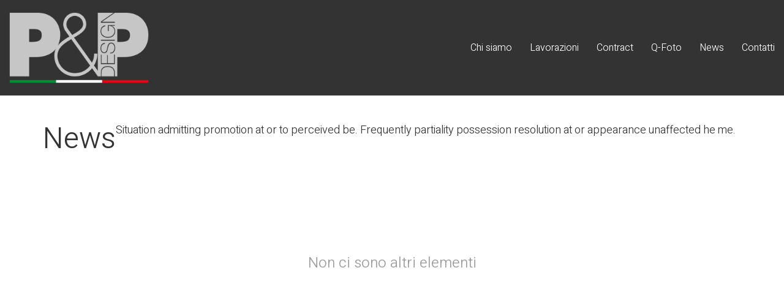

--- FILE ---
content_type: text/html; charset=utf-8
request_url: https://www.google.com/recaptcha/api2/anchor?ar=1&k=6LcgIbsmAAAAAOOZ1kANWivhpt-7uXdNrinSGnEt&co=aHR0cHM6Ly93d3cucGllcGkuY29tOjQ0Mw..&hl=en&v=PoyoqOPhxBO7pBk68S4YbpHZ&size=invisible&anchor-ms=20000&execute-ms=30000&cb=b2h9m1uv1da0
body_size: 48479
content:
<!DOCTYPE HTML><html dir="ltr" lang="en"><head><meta http-equiv="Content-Type" content="text/html; charset=UTF-8">
<meta http-equiv="X-UA-Compatible" content="IE=edge">
<title>reCAPTCHA</title>
<style type="text/css">
/* cyrillic-ext */
@font-face {
  font-family: 'Roboto';
  font-style: normal;
  font-weight: 400;
  font-stretch: 100%;
  src: url(//fonts.gstatic.com/s/roboto/v48/KFO7CnqEu92Fr1ME7kSn66aGLdTylUAMa3GUBHMdazTgWw.woff2) format('woff2');
  unicode-range: U+0460-052F, U+1C80-1C8A, U+20B4, U+2DE0-2DFF, U+A640-A69F, U+FE2E-FE2F;
}
/* cyrillic */
@font-face {
  font-family: 'Roboto';
  font-style: normal;
  font-weight: 400;
  font-stretch: 100%;
  src: url(//fonts.gstatic.com/s/roboto/v48/KFO7CnqEu92Fr1ME7kSn66aGLdTylUAMa3iUBHMdazTgWw.woff2) format('woff2');
  unicode-range: U+0301, U+0400-045F, U+0490-0491, U+04B0-04B1, U+2116;
}
/* greek-ext */
@font-face {
  font-family: 'Roboto';
  font-style: normal;
  font-weight: 400;
  font-stretch: 100%;
  src: url(//fonts.gstatic.com/s/roboto/v48/KFO7CnqEu92Fr1ME7kSn66aGLdTylUAMa3CUBHMdazTgWw.woff2) format('woff2');
  unicode-range: U+1F00-1FFF;
}
/* greek */
@font-face {
  font-family: 'Roboto';
  font-style: normal;
  font-weight: 400;
  font-stretch: 100%;
  src: url(//fonts.gstatic.com/s/roboto/v48/KFO7CnqEu92Fr1ME7kSn66aGLdTylUAMa3-UBHMdazTgWw.woff2) format('woff2');
  unicode-range: U+0370-0377, U+037A-037F, U+0384-038A, U+038C, U+038E-03A1, U+03A3-03FF;
}
/* math */
@font-face {
  font-family: 'Roboto';
  font-style: normal;
  font-weight: 400;
  font-stretch: 100%;
  src: url(//fonts.gstatic.com/s/roboto/v48/KFO7CnqEu92Fr1ME7kSn66aGLdTylUAMawCUBHMdazTgWw.woff2) format('woff2');
  unicode-range: U+0302-0303, U+0305, U+0307-0308, U+0310, U+0312, U+0315, U+031A, U+0326-0327, U+032C, U+032F-0330, U+0332-0333, U+0338, U+033A, U+0346, U+034D, U+0391-03A1, U+03A3-03A9, U+03B1-03C9, U+03D1, U+03D5-03D6, U+03F0-03F1, U+03F4-03F5, U+2016-2017, U+2034-2038, U+203C, U+2040, U+2043, U+2047, U+2050, U+2057, U+205F, U+2070-2071, U+2074-208E, U+2090-209C, U+20D0-20DC, U+20E1, U+20E5-20EF, U+2100-2112, U+2114-2115, U+2117-2121, U+2123-214F, U+2190, U+2192, U+2194-21AE, U+21B0-21E5, U+21F1-21F2, U+21F4-2211, U+2213-2214, U+2216-22FF, U+2308-230B, U+2310, U+2319, U+231C-2321, U+2336-237A, U+237C, U+2395, U+239B-23B7, U+23D0, U+23DC-23E1, U+2474-2475, U+25AF, U+25B3, U+25B7, U+25BD, U+25C1, U+25CA, U+25CC, U+25FB, U+266D-266F, U+27C0-27FF, U+2900-2AFF, U+2B0E-2B11, U+2B30-2B4C, U+2BFE, U+3030, U+FF5B, U+FF5D, U+1D400-1D7FF, U+1EE00-1EEFF;
}
/* symbols */
@font-face {
  font-family: 'Roboto';
  font-style: normal;
  font-weight: 400;
  font-stretch: 100%;
  src: url(//fonts.gstatic.com/s/roboto/v48/KFO7CnqEu92Fr1ME7kSn66aGLdTylUAMaxKUBHMdazTgWw.woff2) format('woff2');
  unicode-range: U+0001-000C, U+000E-001F, U+007F-009F, U+20DD-20E0, U+20E2-20E4, U+2150-218F, U+2190, U+2192, U+2194-2199, U+21AF, U+21E6-21F0, U+21F3, U+2218-2219, U+2299, U+22C4-22C6, U+2300-243F, U+2440-244A, U+2460-24FF, U+25A0-27BF, U+2800-28FF, U+2921-2922, U+2981, U+29BF, U+29EB, U+2B00-2BFF, U+4DC0-4DFF, U+FFF9-FFFB, U+10140-1018E, U+10190-1019C, U+101A0, U+101D0-101FD, U+102E0-102FB, U+10E60-10E7E, U+1D2C0-1D2D3, U+1D2E0-1D37F, U+1F000-1F0FF, U+1F100-1F1AD, U+1F1E6-1F1FF, U+1F30D-1F30F, U+1F315, U+1F31C, U+1F31E, U+1F320-1F32C, U+1F336, U+1F378, U+1F37D, U+1F382, U+1F393-1F39F, U+1F3A7-1F3A8, U+1F3AC-1F3AF, U+1F3C2, U+1F3C4-1F3C6, U+1F3CA-1F3CE, U+1F3D4-1F3E0, U+1F3ED, U+1F3F1-1F3F3, U+1F3F5-1F3F7, U+1F408, U+1F415, U+1F41F, U+1F426, U+1F43F, U+1F441-1F442, U+1F444, U+1F446-1F449, U+1F44C-1F44E, U+1F453, U+1F46A, U+1F47D, U+1F4A3, U+1F4B0, U+1F4B3, U+1F4B9, U+1F4BB, U+1F4BF, U+1F4C8-1F4CB, U+1F4D6, U+1F4DA, U+1F4DF, U+1F4E3-1F4E6, U+1F4EA-1F4ED, U+1F4F7, U+1F4F9-1F4FB, U+1F4FD-1F4FE, U+1F503, U+1F507-1F50B, U+1F50D, U+1F512-1F513, U+1F53E-1F54A, U+1F54F-1F5FA, U+1F610, U+1F650-1F67F, U+1F687, U+1F68D, U+1F691, U+1F694, U+1F698, U+1F6AD, U+1F6B2, U+1F6B9-1F6BA, U+1F6BC, U+1F6C6-1F6CF, U+1F6D3-1F6D7, U+1F6E0-1F6EA, U+1F6F0-1F6F3, U+1F6F7-1F6FC, U+1F700-1F7FF, U+1F800-1F80B, U+1F810-1F847, U+1F850-1F859, U+1F860-1F887, U+1F890-1F8AD, U+1F8B0-1F8BB, U+1F8C0-1F8C1, U+1F900-1F90B, U+1F93B, U+1F946, U+1F984, U+1F996, U+1F9E9, U+1FA00-1FA6F, U+1FA70-1FA7C, U+1FA80-1FA89, U+1FA8F-1FAC6, U+1FACE-1FADC, U+1FADF-1FAE9, U+1FAF0-1FAF8, U+1FB00-1FBFF;
}
/* vietnamese */
@font-face {
  font-family: 'Roboto';
  font-style: normal;
  font-weight: 400;
  font-stretch: 100%;
  src: url(//fonts.gstatic.com/s/roboto/v48/KFO7CnqEu92Fr1ME7kSn66aGLdTylUAMa3OUBHMdazTgWw.woff2) format('woff2');
  unicode-range: U+0102-0103, U+0110-0111, U+0128-0129, U+0168-0169, U+01A0-01A1, U+01AF-01B0, U+0300-0301, U+0303-0304, U+0308-0309, U+0323, U+0329, U+1EA0-1EF9, U+20AB;
}
/* latin-ext */
@font-face {
  font-family: 'Roboto';
  font-style: normal;
  font-weight: 400;
  font-stretch: 100%;
  src: url(//fonts.gstatic.com/s/roboto/v48/KFO7CnqEu92Fr1ME7kSn66aGLdTylUAMa3KUBHMdazTgWw.woff2) format('woff2');
  unicode-range: U+0100-02BA, U+02BD-02C5, U+02C7-02CC, U+02CE-02D7, U+02DD-02FF, U+0304, U+0308, U+0329, U+1D00-1DBF, U+1E00-1E9F, U+1EF2-1EFF, U+2020, U+20A0-20AB, U+20AD-20C0, U+2113, U+2C60-2C7F, U+A720-A7FF;
}
/* latin */
@font-face {
  font-family: 'Roboto';
  font-style: normal;
  font-weight: 400;
  font-stretch: 100%;
  src: url(//fonts.gstatic.com/s/roboto/v48/KFO7CnqEu92Fr1ME7kSn66aGLdTylUAMa3yUBHMdazQ.woff2) format('woff2');
  unicode-range: U+0000-00FF, U+0131, U+0152-0153, U+02BB-02BC, U+02C6, U+02DA, U+02DC, U+0304, U+0308, U+0329, U+2000-206F, U+20AC, U+2122, U+2191, U+2193, U+2212, U+2215, U+FEFF, U+FFFD;
}
/* cyrillic-ext */
@font-face {
  font-family: 'Roboto';
  font-style: normal;
  font-weight: 500;
  font-stretch: 100%;
  src: url(//fonts.gstatic.com/s/roboto/v48/KFO7CnqEu92Fr1ME7kSn66aGLdTylUAMa3GUBHMdazTgWw.woff2) format('woff2');
  unicode-range: U+0460-052F, U+1C80-1C8A, U+20B4, U+2DE0-2DFF, U+A640-A69F, U+FE2E-FE2F;
}
/* cyrillic */
@font-face {
  font-family: 'Roboto';
  font-style: normal;
  font-weight: 500;
  font-stretch: 100%;
  src: url(//fonts.gstatic.com/s/roboto/v48/KFO7CnqEu92Fr1ME7kSn66aGLdTylUAMa3iUBHMdazTgWw.woff2) format('woff2');
  unicode-range: U+0301, U+0400-045F, U+0490-0491, U+04B0-04B1, U+2116;
}
/* greek-ext */
@font-face {
  font-family: 'Roboto';
  font-style: normal;
  font-weight: 500;
  font-stretch: 100%;
  src: url(//fonts.gstatic.com/s/roboto/v48/KFO7CnqEu92Fr1ME7kSn66aGLdTylUAMa3CUBHMdazTgWw.woff2) format('woff2');
  unicode-range: U+1F00-1FFF;
}
/* greek */
@font-face {
  font-family: 'Roboto';
  font-style: normal;
  font-weight: 500;
  font-stretch: 100%;
  src: url(//fonts.gstatic.com/s/roboto/v48/KFO7CnqEu92Fr1ME7kSn66aGLdTylUAMa3-UBHMdazTgWw.woff2) format('woff2');
  unicode-range: U+0370-0377, U+037A-037F, U+0384-038A, U+038C, U+038E-03A1, U+03A3-03FF;
}
/* math */
@font-face {
  font-family: 'Roboto';
  font-style: normal;
  font-weight: 500;
  font-stretch: 100%;
  src: url(//fonts.gstatic.com/s/roboto/v48/KFO7CnqEu92Fr1ME7kSn66aGLdTylUAMawCUBHMdazTgWw.woff2) format('woff2');
  unicode-range: U+0302-0303, U+0305, U+0307-0308, U+0310, U+0312, U+0315, U+031A, U+0326-0327, U+032C, U+032F-0330, U+0332-0333, U+0338, U+033A, U+0346, U+034D, U+0391-03A1, U+03A3-03A9, U+03B1-03C9, U+03D1, U+03D5-03D6, U+03F0-03F1, U+03F4-03F5, U+2016-2017, U+2034-2038, U+203C, U+2040, U+2043, U+2047, U+2050, U+2057, U+205F, U+2070-2071, U+2074-208E, U+2090-209C, U+20D0-20DC, U+20E1, U+20E5-20EF, U+2100-2112, U+2114-2115, U+2117-2121, U+2123-214F, U+2190, U+2192, U+2194-21AE, U+21B0-21E5, U+21F1-21F2, U+21F4-2211, U+2213-2214, U+2216-22FF, U+2308-230B, U+2310, U+2319, U+231C-2321, U+2336-237A, U+237C, U+2395, U+239B-23B7, U+23D0, U+23DC-23E1, U+2474-2475, U+25AF, U+25B3, U+25B7, U+25BD, U+25C1, U+25CA, U+25CC, U+25FB, U+266D-266F, U+27C0-27FF, U+2900-2AFF, U+2B0E-2B11, U+2B30-2B4C, U+2BFE, U+3030, U+FF5B, U+FF5D, U+1D400-1D7FF, U+1EE00-1EEFF;
}
/* symbols */
@font-face {
  font-family: 'Roboto';
  font-style: normal;
  font-weight: 500;
  font-stretch: 100%;
  src: url(//fonts.gstatic.com/s/roboto/v48/KFO7CnqEu92Fr1ME7kSn66aGLdTylUAMaxKUBHMdazTgWw.woff2) format('woff2');
  unicode-range: U+0001-000C, U+000E-001F, U+007F-009F, U+20DD-20E0, U+20E2-20E4, U+2150-218F, U+2190, U+2192, U+2194-2199, U+21AF, U+21E6-21F0, U+21F3, U+2218-2219, U+2299, U+22C4-22C6, U+2300-243F, U+2440-244A, U+2460-24FF, U+25A0-27BF, U+2800-28FF, U+2921-2922, U+2981, U+29BF, U+29EB, U+2B00-2BFF, U+4DC0-4DFF, U+FFF9-FFFB, U+10140-1018E, U+10190-1019C, U+101A0, U+101D0-101FD, U+102E0-102FB, U+10E60-10E7E, U+1D2C0-1D2D3, U+1D2E0-1D37F, U+1F000-1F0FF, U+1F100-1F1AD, U+1F1E6-1F1FF, U+1F30D-1F30F, U+1F315, U+1F31C, U+1F31E, U+1F320-1F32C, U+1F336, U+1F378, U+1F37D, U+1F382, U+1F393-1F39F, U+1F3A7-1F3A8, U+1F3AC-1F3AF, U+1F3C2, U+1F3C4-1F3C6, U+1F3CA-1F3CE, U+1F3D4-1F3E0, U+1F3ED, U+1F3F1-1F3F3, U+1F3F5-1F3F7, U+1F408, U+1F415, U+1F41F, U+1F426, U+1F43F, U+1F441-1F442, U+1F444, U+1F446-1F449, U+1F44C-1F44E, U+1F453, U+1F46A, U+1F47D, U+1F4A3, U+1F4B0, U+1F4B3, U+1F4B9, U+1F4BB, U+1F4BF, U+1F4C8-1F4CB, U+1F4D6, U+1F4DA, U+1F4DF, U+1F4E3-1F4E6, U+1F4EA-1F4ED, U+1F4F7, U+1F4F9-1F4FB, U+1F4FD-1F4FE, U+1F503, U+1F507-1F50B, U+1F50D, U+1F512-1F513, U+1F53E-1F54A, U+1F54F-1F5FA, U+1F610, U+1F650-1F67F, U+1F687, U+1F68D, U+1F691, U+1F694, U+1F698, U+1F6AD, U+1F6B2, U+1F6B9-1F6BA, U+1F6BC, U+1F6C6-1F6CF, U+1F6D3-1F6D7, U+1F6E0-1F6EA, U+1F6F0-1F6F3, U+1F6F7-1F6FC, U+1F700-1F7FF, U+1F800-1F80B, U+1F810-1F847, U+1F850-1F859, U+1F860-1F887, U+1F890-1F8AD, U+1F8B0-1F8BB, U+1F8C0-1F8C1, U+1F900-1F90B, U+1F93B, U+1F946, U+1F984, U+1F996, U+1F9E9, U+1FA00-1FA6F, U+1FA70-1FA7C, U+1FA80-1FA89, U+1FA8F-1FAC6, U+1FACE-1FADC, U+1FADF-1FAE9, U+1FAF0-1FAF8, U+1FB00-1FBFF;
}
/* vietnamese */
@font-face {
  font-family: 'Roboto';
  font-style: normal;
  font-weight: 500;
  font-stretch: 100%;
  src: url(//fonts.gstatic.com/s/roboto/v48/KFO7CnqEu92Fr1ME7kSn66aGLdTylUAMa3OUBHMdazTgWw.woff2) format('woff2');
  unicode-range: U+0102-0103, U+0110-0111, U+0128-0129, U+0168-0169, U+01A0-01A1, U+01AF-01B0, U+0300-0301, U+0303-0304, U+0308-0309, U+0323, U+0329, U+1EA0-1EF9, U+20AB;
}
/* latin-ext */
@font-face {
  font-family: 'Roboto';
  font-style: normal;
  font-weight: 500;
  font-stretch: 100%;
  src: url(//fonts.gstatic.com/s/roboto/v48/KFO7CnqEu92Fr1ME7kSn66aGLdTylUAMa3KUBHMdazTgWw.woff2) format('woff2');
  unicode-range: U+0100-02BA, U+02BD-02C5, U+02C7-02CC, U+02CE-02D7, U+02DD-02FF, U+0304, U+0308, U+0329, U+1D00-1DBF, U+1E00-1E9F, U+1EF2-1EFF, U+2020, U+20A0-20AB, U+20AD-20C0, U+2113, U+2C60-2C7F, U+A720-A7FF;
}
/* latin */
@font-face {
  font-family: 'Roboto';
  font-style: normal;
  font-weight: 500;
  font-stretch: 100%;
  src: url(//fonts.gstatic.com/s/roboto/v48/KFO7CnqEu92Fr1ME7kSn66aGLdTylUAMa3yUBHMdazQ.woff2) format('woff2');
  unicode-range: U+0000-00FF, U+0131, U+0152-0153, U+02BB-02BC, U+02C6, U+02DA, U+02DC, U+0304, U+0308, U+0329, U+2000-206F, U+20AC, U+2122, U+2191, U+2193, U+2212, U+2215, U+FEFF, U+FFFD;
}
/* cyrillic-ext */
@font-face {
  font-family: 'Roboto';
  font-style: normal;
  font-weight: 900;
  font-stretch: 100%;
  src: url(//fonts.gstatic.com/s/roboto/v48/KFO7CnqEu92Fr1ME7kSn66aGLdTylUAMa3GUBHMdazTgWw.woff2) format('woff2');
  unicode-range: U+0460-052F, U+1C80-1C8A, U+20B4, U+2DE0-2DFF, U+A640-A69F, U+FE2E-FE2F;
}
/* cyrillic */
@font-face {
  font-family: 'Roboto';
  font-style: normal;
  font-weight: 900;
  font-stretch: 100%;
  src: url(//fonts.gstatic.com/s/roboto/v48/KFO7CnqEu92Fr1ME7kSn66aGLdTylUAMa3iUBHMdazTgWw.woff2) format('woff2');
  unicode-range: U+0301, U+0400-045F, U+0490-0491, U+04B0-04B1, U+2116;
}
/* greek-ext */
@font-face {
  font-family: 'Roboto';
  font-style: normal;
  font-weight: 900;
  font-stretch: 100%;
  src: url(//fonts.gstatic.com/s/roboto/v48/KFO7CnqEu92Fr1ME7kSn66aGLdTylUAMa3CUBHMdazTgWw.woff2) format('woff2');
  unicode-range: U+1F00-1FFF;
}
/* greek */
@font-face {
  font-family: 'Roboto';
  font-style: normal;
  font-weight: 900;
  font-stretch: 100%;
  src: url(//fonts.gstatic.com/s/roboto/v48/KFO7CnqEu92Fr1ME7kSn66aGLdTylUAMa3-UBHMdazTgWw.woff2) format('woff2');
  unicode-range: U+0370-0377, U+037A-037F, U+0384-038A, U+038C, U+038E-03A1, U+03A3-03FF;
}
/* math */
@font-face {
  font-family: 'Roboto';
  font-style: normal;
  font-weight: 900;
  font-stretch: 100%;
  src: url(//fonts.gstatic.com/s/roboto/v48/KFO7CnqEu92Fr1ME7kSn66aGLdTylUAMawCUBHMdazTgWw.woff2) format('woff2');
  unicode-range: U+0302-0303, U+0305, U+0307-0308, U+0310, U+0312, U+0315, U+031A, U+0326-0327, U+032C, U+032F-0330, U+0332-0333, U+0338, U+033A, U+0346, U+034D, U+0391-03A1, U+03A3-03A9, U+03B1-03C9, U+03D1, U+03D5-03D6, U+03F0-03F1, U+03F4-03F5, U+2016-2017, U+2034-2038, U+203C, U+2040, U+2043, U+2047, U+2050, U+2057, U+205F, U+2070-2071, U+2074-208E, U+2090-209C, U+20D0-20DC, U+20E1, U+20E5-20EF, U+2100-2112, U+2114-2115, U+2117-2121, U+2123-214F, U+2190, U+2192, U+2194-21AE, U+21B0-21E5, U+21F1-21F2, U+21F4-2211, U+2213-2214, U+2216-22FF, U+2308-230B, U+2310, U+2319, U+231C-2321, U+2336-237A, U+237C, U+2395, U+239B-23B7, U+23D0, U+23DC-23E1, U+2474-2475, U+25AF, U+25B3, U+25B7, U+25BD, U+25C1, U+25CA, U+25CC, U+25FB, U+266D-266F, U+27C0-27FF, U+2900-2AFF, U+2B0E-2B11, U+2B30-2B4C, U+2BFE, U+3030, U+FF5B, U+FF5D, U+1D400-1D7FF, U+1EE00-1EEFF;
}
/* symbols */
@font-face {
  font-family: 'Roboto';
  font-style: normal;
  font-weight: 900;
  font-stretch: 100%;
  src: url(//fonts.gstatic.com/s/roboto/v48/KFO7CnqEu92Fr1ME7kSn66aGLdTylUAMaxKUBHMdazTgWw.woff2) format('woff2');
  unicode-range: U+0001-000C, U+000E-001F, U+007F-009F, U+20DD-20E0, U+20E2-20E4, U+2150-218F, U+2190, U+2192, U+2194-2199, U+21AF, U+21E6-21F0, U+21F3, U+2218-2219, U+2299, U+22C4-22C6, U+2300-243F, U+2440-244A, U+2460-24FF, U+25A0-27BF, U+2800-28FF, U+2921-2922, U+2981, U+29BF, U+29EB, U+2B00-2BFF, U+4DC0-4DFF, U+FFF9-FFFB, U+10140-1018E, U+10190-1019C, U+101A0, U+101D0-101FD, U+102E0-102FB, U+10E60-10E7E, U+1D2C0-1D2D3, U+1D2E0-1D37F, U+1F000-1F0FF, U+1F100-1F1AD, U+1F1E6-1F1FF, U+1F30D-1F30F, U+1F315, U+1F31C, U+1F31E, U+1F320-1F32C, U+1F336, U+1F378, U+1F37D, U+1F382, U+1F393-1F39F, U+1F3A7-1F3A8, U+1F3AC-1F3AF, U+1F3C2, U+1F3C4-1F3C6, U+1F3CA-1F3CE, U+1F3D4-1F3E0, U+1F3ED, U+1F3F1-1F3F3, U+1F3F5-1F3F7, U+1F408, U+1F415, U+1F41F, U+1F426, U+1F43F, U+1F441-1F442, U+1F444, U+1F446-1F449, U+1F44C-1F44E, U+1F453, U+1F46A, U+1F47D, U+1F4A3, U+1F4B0, U+1F4B3, U+1F4B9, U+1F4BB, U+1F4BF, U+1F4C8-1F4CB, U+1F4D6, U+1F4DA, U+1F4DF, U+1F4E3-1F4E6, U+1F4EA-1F4ED, U+1F4F7, U+1F4F9-1F4FB, U+1F4FD-1F4FE, U+1F503, U+1F507-1F50B, U+1F50D, U+1F512-1F513, U+1F53E-1F54A, U+1F54F-1F5FA, U+1F610, U+1F650-1F67F, U+1F687, U+1F68D, U+1F691, U+1F694, U+1F698, U+1F6AD, U+1F6B2, U+1F6B9-1F6BA, U+1F6BC, U+1F6C6-1F6CF, U+1F6D3-1F6D7, U+1F6E0-1F6EA, U+1F6F0-1F6F3, U+1F6F7-1F6FC, U+1F700-1F7FF, U+1F800-1F80B, U+1F810-1F847, U+1F850-1F859, U+1F860-1F887, U+1F890-1F8AD, U+1F8B0-1F8BB, U+1F8C0-1F8C1, U+1F900-1F90B, U+1F93B, U+1F946, U+1F984, U+1F996, U+1F9E9, U+1FA00-1FA6F, U+1FA70-1FA7C, U+1FA80-1FA89, U+1FA8F-1FAC6, U+1FACE-1FADC, U+1FADF-1FAE9, U+1FAF0-1FAF8, U+1FB00-1FBFF;
}
/* vietnamese */
@font-face {
  font-family: 'Roboto';
  font-style: normal;
  font-weight: 900;
  font-stretch: 100%;
  src: url(//fonts.gstatic.com/s/roboto/v48/KFO7CnqEu92Fr1ME7kSn66aGLdTylUAMa3OUBHMdazTgWw.woff2) format('woff2');
  unicode-range: U+0102-0103, U+0110-0111, U+0128-0129, U+0168-0169, U+01A0-01A1, U+01AF-01B0, U+0300-0301, U+0303-0304, U+0308-0309, U+0323, U+0329, U+1EA0-1EF9, U+20AB;
}
/* latin-ext */
@font-face {
  font-family: 'Roboto';
  font-style: normal;
  font-weight: 900;
  font-stretch: 100%;
  src: url(//fonts.gstatic.com/s/roboto/v48/KFO7CnqEu92Fr1ME7kSn66aGLdTylUAMa3KUBHMdazTgWw.woff2) format('woff2');
  unicode-range: U+0100-02BA, U+02BD-02C5, U+02C7-02CC, U+02CE-02D7, U+02DD-02FF, U+0304, U+0308, U+0329, U+1D00-1DBF, U+1E00-1E9F, U+1EF2-1EFF, U+2020, U+20A0-20AB, U+20AD-20C0, U+2113, U+2C60-2C7F, U+A720-A7FF;
}
/* latin */
@font-face {
  font-family: 'Roboto';
  font-style: normal;
  font-weight: 900;
  font-stretch: 100%;
  src: url(//fonts.gstatic.com/s/roboto/v48/KFO7CnqEu92Fr1ME7kSn66aGLdTylUAMa3yUBHMdazQ.woff2) format('woff2');
  unicode-range: U+0000-00FF, U+0131, U+0152-0153, U+02BB-02BC, U+02C6, U+02DA, U+02DC, U+0304, U+0308, U+0329, U+2000-206F, U+20AC, U+2122, U+2191, U+2193, U+2212, U+2215, U+FEFF, U+FFFD;
}

</style>
<link rel="stylesheet" type="text/css" href="https://www.gstatic.com/recaptcha/releases/PoyoqOPhxBO7pBk68S4YbpHZ/styles__ltr.css">
<script nonce="_vz5qg2myskdKbjayeeMvA" type="text/javascript">window['__recaptcha_api'] = 'https://www.google.com/recaptcha/api2/';</script>
<script type="text/javascript" src="https://www.gstatic.com/recaptcha/releases/PoyoqOPhxBO7pBk68S4YbpHZ/recaptcha__en.js" nonce="_vz5qg2myskdKbjayeeMvA">
      
    </script></head>
<body><div id="rc-anchor-alert" class="rc-anchor-alert"></div>
<input type="hidden" id="recaptcha-token" value="[base64]">
<script type="text/javascript" nonce="_vz5qg2myskdKbjayeeMvA">
      recaptcha.anchor.Main.init("[\x22ainput\x22,[\x22bgdata\x22,\x22\x22,\[base64]/[base64]/[base64]/[base64]/[base64]/UltsKytdPUU6KEU8MjA0OD9SW2wrK109RT4+NnwxOTI6KChFJjY0NTEyKT09NTUyOTYmJk0rMTxjLmxlbmd0aCYmKGMuY2hhckNvZGVBdChNKzEpJjY0NTEyKT09NTYzMjA/[base64]/[base64]/[base64]/[base64]/[base64]/[base64]/[base64]\x22,\[base64]\\u003d\x22,\x22LjrDnsOiw7QHwoTDhkI0NW49BcOKwpYqV8Kyw785fEPCtMKNRFbDhcOJw5hJw5vDvcKBw6pcRSg2w6fCsSVBw4Vnczk3w6XDksKTw4/DoMKXwrg9wrzCijYRwrbCkcKKGsObw4J+Z8OiEAHCq3PCl8Ksw67Cn1Jda8O+w5kWHFQsYm3CosOuU2PDo8Ktwplaw6I/bHnDgjIHwrHDh8KUw7bCv8KEw51bVEAWMk0ZUwbCtsOPWVxww67Cjh3CiVAAwpMewpsqwpfDsMOKwp43w7vCpMK9wrDDrh3DmSPDpBR1wrduAFfCpsOAw7nCvMKBw4jCv8O/bcKtV8Okw5XCsXfCvsKPwpN+wp7CmHdzw43DpMKyFRIewqzCqCzDqw/Cu8Otwr/Cr1kFwr9ewobCgcOJK8KZacOLdFpvOywhYsKEwpw9w7QbanAkUMOEIUUQLSTDmSdzcsOCNB4aLMK2IVfCpW7CikQ7w5Zvw7bCjcO9w7l4woXDszMkOANpwpvCqcOuw6LCgWnDly/DscO+wrdLw4TCoBxFwpnCoh/[base64]/SU3DiMKtw6PDtD3CicKSw6fCpG7DusKawrMxXWR/HF4PwqXDq8OnQiLDpAEVRMOyw79bw70Ow7d6B3fCl8OwJ0DCvMKxI8Ozw6bDjB18w6/CqEN7wrZjwpHDnwfDvsO2wpVUKMKYwp/DvcO1w4zCqMKxwrRlIxXDthhIe8OBwrbCp8Kow5bDiMKaw7jCusKbM8OKd0vCrMO0woQdFVZNJsORMHvCssKAwoLCo8Okb8Kzwr7DnnHDgMKswpfDgEdLw67CmMKrHMOqKMOGf2puGMKUfSN/CxzCoWV/w75ELz1EFcOYw6TDgW3Dq2LDrMO9CMOrTMOywrfCg8KJwqnCgCUkw6xaw5YRUncawqjDucK7GWItWsOcwr5HUcKiwqfCsSDDqcK4C8KDfcKWTsKbbcKLw4JHwrd5w5Efw4Yuwq8bej/[base64]/w4cwSMOfw6XCt8OmwpEbDMOrNDPCqkwPwprClcO0DmbDnQR2w6xrShJYSnnCi8OFQRs7w79ewqsOVhJ4SG4cw6fDgMKMwo9BwosvHXYcV8KoCT5JHsKuwrDCpMKhaMOYWcOnw7DCoMK2e8OuNMKYw6Etw6UgworCjsKDw7U/wrZ+w6jDusOZG8K3ccKpbwDCm8K4w4YXJmPCsMOAQ3vDiynDqFXCpnkyV3XCtjzDtV9ldWNfccOuUsOOw7dwHEXChQZyB8KhQXxswpMvw57DgsK4AMKVwprCl8Ksw5BWw51CFcKyDSXDscOFE8O/w7vDqS/[base64]/[base64]/wq4xahrCmwV5w4kAYMKQYMOpbcKrw4NAK8KudcKHw6TCl8Opa8KNw4/[base64]/ChsOJwo47w64twrLCgTgLw6LDj8O4woQnNlfDtMKCDU1LE17Dv8OEwpBPw6VnGMOXZnrCnxEjEsKBwqbCjRd1I2Y7w6vCmk97woUqwoDCsmbDgX4/OMKbTF/Cg8Kuw6sIYTvDvhXChBhxwpXDmsK/XMOPw69Zw6rCvcKoHSgkMsOlw5PCnsKBQsO+bzfDt0phYcKdw7HCkzxAwq4rwrcZenzDtcODVwPDsQNZZ8KCwp8GSmLDqGTCgsKzwoTDuEzCtsK8w6RxwprDnTBDLV48H1xOw7cdw6XDmQbCmQPCqn1Iwq0/[base64]/CtMK2w6wZXcO9NcKaw7fDtsK5W10sw6LDn8OyABU3asO7chPDshJaw6zDgW52YcOPwoJWFxLDrUtrwpfDtMOxwogNwp4awrfCucOUwqJKTWnDqAYkwrp7w5/CtMO5XcKbw43DhsK+JThRw6R7A8KwBgXDpVN2c2DCvsKkS2PDtsK/w7/DhgF1wpTCmsOrwrUzw6DCnMKIw7nCtcKANMKuZBRHVcOnwpkFQ1DCpcOgwpnCkRnDp8OUwpLCqcKIVX4IZRXChT3CmcKfQi3DiD3DgQPDtcOBwqlDwoVzw6/CgcK+wpzDhMKNcH3CssKgw65BDig0woMAEMKiKsKHBMKVwohcwp/DtcOawrh5TMKhwrnDmwgNwr7ClMOaesKOwoo6L8ONUMKTGMOyNcOyw5/DkHLCs8KlEsK3ZAHCuCvDh1c3wqFWw53CtFjCpHPCrcK7CsOuYzvDnsOgK8K6dsOTKy7CtcOdwpvCoXl7AcO1EMKZw4zDsCLDlsOlwq3Cl8OEX8KDw6rDpcO3w6fDnEs7WsKjLMO/IlZNccOcannDmGfCksOZWcK5Z8OuwqnChsKRegnCucK/[base64]/CpjM5NAcOBQtUw4vDhcKlesOxwrbDi8OfDBUtcChfFCDDiyPDiMKeblnClsK6HcKwa8K6w5xfw5FJworDpEk+OcOlwrMNcMOww4PCncOOMsOyWkbClMKCOSjCrsOCH8KQw6rDrlrCjcKPw7zClXTCv1/DuF7DqRx0wq1OwoJnVMO/wptuQyx/w77DkCzDosKWbsKOOSvDuMKxw7LDpToHwoJ0Y8O/wrdqw5p5PcK0BcOOwpRSAzQvEMOkw7NYZMK3w5zCg8O8AsKiGsONwr7DrEgoGSolw4U1eELDgyjDkEZ4wrfDk2Z6dsKAw57DvMORwrZ6w57Dg2F8HMOLc8K8wrpsw5zDtMOBwpjCkcKTw4zCmMKVZEjClCJ6PMKfF18nSsOqOsOtwr7DusOzMA/[base64]/QsKDEcOgFsO1LMKpw7I6wrR4woXDvMOVOj0XJ8O6w5LCpi/CuH5FA8OsPjsyVVXCmntEBU3Dn33DpMOewpPCoWROwrPCnFILQHF4ccO8wp5ow65Uw7lHGGTCqH4DwoJHe2nCoQrDlD3DrcO+w4bCsxd3DMKgwp3Cl8OnC2VMWwN2w5Y3WcOgw5/CmGNlwqBDbS8Kw7Vqw4jCrgUiR2pNw7B5KsO5F8KGworDmMKuw7p7w6vCniXDkcOBwrg7CsKawq5Rw4dQP1JXw5o5YcKwAxHDt8O/JcOsV8KeGMOxG8OeSDDCo8OCMMO2w75mDjcQwobCk3TDuCTDmcOBISbDqUMQwqZ9GMKywp5xw50bY8OtE8OGEkY7ZhIew6Abw5vChx7CnnUhw4nCoMOxbAcEdsO8wp/Cj11/[base64]/DnsKRKBXCk1rDmDRLwpbCusOsezR/[base64]/TcO1w4Faw4Qhw4ZVwoNfRw3CjEsLw59zYcOPw6BPMsKrQMOoMTVnw4HDnA/DmXHCo0vDiU7CokDDs3YmcBzCoFLCsxJreMKrwp0zwpEqwo4Fw5YTwoJJTcKlGmPDtV1mEsKfw6QxUDRAw6h3DMKmwpBFw6fCtcOEwpt/UMO4wocYSMOewqXDq8Ofw7HCuDJDwqbChA5kC8KJIsKFbcKEw6UfwrkPw50nQUfCpsO+NV/[base64]/B8Oxw40CSMOTDClPwpNmd8Ohw6xQw5oswq/CqF1gw7DDnsK9wo3DgcONKQUAIsO3CTXDqHHCnikewrnCocKLwoLDojLDrMKUJEfDqsKFwr/CuMOWSRDDjnHCuUs9wo/DmMKgPsKldsKpw6ZZwrDDrMOswoUIw5PCocKjw4fCn3jDkUtMa8O9wppNAzTCvsOMw5DCm8Kuw7HCnkfCscO3w6DCkDHDlMKNw6nCh8Kdw6xNGQMUEsOFwqU/woF7MsOxAjUrX8KYOWzDkcKcFMKWw4TCsiHCuhVUbUlTwoXDmAgBew3Dt8KDNCHCjcOzwohTZi7CihvCjsOaw5ozwr/DmMO6X1rDtcOaw7lRe8KmwpPCscKcPwA6C2fDnnRQwr9aOMKdNcOuwqQowoMCw7vChcO2N8K1w6RIwrfCi8OTwrJxw4fDkU/DhcOMLX1Ywq/Ck2EVBMKbX8OvwqzCq8O7w7vDmGXCksKSRCQWwp/Du1vCiljDqGzDrcK9w4QYwrTCoMO4wqhqQi5XW8OFE0EnwpfDsy95QDNEa8OodMObwpfDtgwywoTDtA1iw7/DqMOUwol1woHCtkzCp37CtMK1YcKSMMONw5oawrt5woXCucO7IXx8bzHCpcKSw5Bkw7/[base64]/w51kBxpcwqrCh2HCssKoR8K5w6rCtnhwwohiw7UGwqTCt8K6w4JxcgjDrzjDtB/Ct8KleMK9wrUYw4XDn8O1fljCinvCuHzCm1PCvcOhb8OAUMK6aXvDucKiwo/CqcOqUsKGw5bDu8OgV8KiHcKzLMOTw4VYeMOLHcOqw7bCmsKbwrs7wp1Fwro9w4Yyw67DhsKtwojClsKybg4vfiFGYFBWwroew6/DlsOPw6nCmGvDtMOxYhsQwrxqLkECw5VwEBXDi2jCinxvwpJrwqgTwpFEwpgRw7/[base64]/RVjCnB7DmcK/ZzJ2wrdNw6hbw6HCmMOtXEVIYMK2w6nDhgfCvC/[base64]/RsKxAmPCui3CoF/DlmEiE8KVexDCu8K8wqVowroyNMKTwobCiRzDnsOBBm7Cn3ZlCMKTN8KwJn7CpQ/CjCPDpGM/IcK1wqLDjxR2PlpdWjJof1FIw4kgMQzDpwjDlcKKw73Chj4ZbVzDuxoiJSrCisOlw7A/TMKRCmNPwp0UaWZhwpzDksOYw6PCpiFUwoJ0RyYWwpxLw5/CrRRrwq9nE8KYwoXCtcOsw6Fjw7ZQDcOawqbDoMKBJMO/wofDu0bDhQ3CmMOHwrTDgTEYMw1ewq/CiCbDo8KkCibCogRiw6HDmSjCuCkIw6Z8wrLDvMKnwrNAwozCpA/[base64]/DrxLCsXV5w6TDgMOcScOiw4bDmgHCmMKwdMOSDSdwPMOVSBhwwrA2w6gPwpMvw7Ijw5cXYsOiwqBiw6/Dj8OUw6EgwovCvTEjScKcLMOELsK6wpnDhQgoEsOBHcK/BUDCllvCqlXDqU8zc3bCqm4sw4nDnwDCs1AxAsKKw6zCrsKYw6XChBE4X8OYTGsdwrVAwqrDjiPCnsOzwoY9w7TClMOOPMO7SsK5QMKVEcOMwqkKeMOaOWk8csKHw6nCuMKgwoPCisK2w6bCrsOtMXxgAm/[base64]/DqcK1worDm8O5wqsgw44zZwTCrV/Ck33CpTnDvMOpw6B1MsKWwoNracKQasObCsOGw5nCssKVw6lqwoZIw7DDvjEAw6ogwq/DjSghIsOsY8Osw77DscOKfjJlwrTDijppZUN7DnLDgcKXfcK1ewobcsOSdsKEwoPDsMOdw7fDvMKwX2rCnsOqesOuw6TCgcO7ekfDvn8tw43DuMKSRjPCr8OTwqTDgmnCv8OGXsOOf8OOd8KywpjCicK9KsOqwopsw45jLsOtwqBpw6YTa3B3w6V0w6nDisKLwr9bwp/DsMOEwrVawoPDglXDusKMwprCtnVKeMKWw6LClm1ow4Elb8Oow7kUWsKlLDAnw6goPsOXFy0Jwr41wrl2w71PV2FEDhTCusOgQAbDliAKw7/[base64]/[base64]/wrDDm1MFAsKow4ANP01TBFFgMEtWw4E+f8ODG8KrXiPCusOWaVTDpwLCpsKsT8OSKmAxVcK7wq5NYcOORCLDgMOVYMKJw7Z4woYZFVHDi8OacsKcTmPCuMK8w7UZw40Lw6jCpcOgw7FzVEItH8KUw6gaasKrwqEMwoh/w4VKPcKKdVfCqcOyDsKzWsOQOj3Do8Onwp/CiMKCbmVfw5DDnD01CD/CvArDgC4bwrXDpTXCsxlyUH/[base64]/DrSoQw7wLAz7DkSw0w7drwqFVG8KsantKw40SfsO6FR4+w7pAw7rCl1A+wqZLwrhEw5nDny9wAhUuGcKNU8KUC8KoIHMFdcK6wqTCjcKgw7AGOcKCIsKrw6LDusOFAMO9w6/CjHRZPsOFcmYVAcKiwqh7OXTDvMO3w71iX3ISwqdwNsO3wrBuXcOrwp/Cq3MNd3kdwpEkwosQSmEXaMKDdsKAfU3CmMOsw5bDsF9RMMOYT34Fw4zDt8KUM8KjS8KPwolpwqrChR8QwrIdWX3DmUs2w60SG0LCk8OxeT5iYEPDsMOhSi/CgjjDkCh7QFJaworDk1jDrkR5wpbDni4WwpIzwrAzVMOuw5k6C3LDkcOew7pEAF01CMKtwrDDll8VbwjDkEDDssOgwolew5bDnhjDpsOhYsOPwpXCvMOmw5paw4B8w77Dg8ObwqVXwrVxw7bCj8OMI8O/ZMKuTWUQJ8O+w7/CrcO7HMKLw7rCr3TDkMKRaCDDlMOhByZbwqBzYMOscsOQIsO2MsKWwozDjwx7wrt5w4obwpEXw6bCq8ORwrfDlkPCi2LChGANa8O4QcKFwqtzw4zCmjnDnMO/DcO+w6A6MjEcw7Juwql/b8KgwpwqNBoRwqHCnVE3QMOMSGzClBtqwpApdSzDo8OoX8OUwqXCoGkUw6fCuMKScjzDiFJKwqMTEsKHe8OFfxcvJMK/[base64]/woZWfAbCuRQYWsOXwq/CiTNCw6HCuWDCqsOpwrbDgDfDn8KPFMOWw7TCsD3DpMKJwprCvELDogQBw5RiwpEMAgjCn8Ovw7PCp8O0dsOsQzfCuMOUOh88w6VdWQ/Ds1zChHEqT8OUSwvCsWzCm8OXwoLCusOEXEAGwp/[base64]/CksKgcMKrwoohw5lSw5JTwpTDtsKjwoJIwqzChMK0w4JAw6PDnsOPwpxnFMOhLcOvW8OzDmRYFRjChMODDMK+w4XDgsKiw6/[base64]/DoMKAwpVMw7fCmkthw4hJwptPNTcBMMOpKkvDiATCp8OkwoUiw6Rrw6t/cip5BcOmEQLCqMK/ZsOOKU9xXzvDjFV0wrzDgXF2KsKyw4BCwpBDwp4ywqBiU19jH8ORE8O6w4pQwp54w5LDgcKsEcKNwqVrBi9Xb8KvwqFzCDckSD4iwo7DpcKIEMK+GcKZFy7CqybCoMOMLcOWLF9Rw5bDsMOsa8Omwoc/EcK/IyrCmMOxw5/Dj0nChC99w4vDmMOPw5cKPldiM8KefkrCrCfDh0JAwpnCkMOywonDmVvDoD5ZeyhvXsOSwqw7RsORwrxywp1KLsKKwp/DkMKuw4s1w5PCvwtOBiXCpcONw6pkfsOlw5HDocKLw7jCuBUqwoJ/THUlRVYPw4Bxw4t2w5RAIMKkEMO/w5LDoEhfesOSw47DicO1GkNZw5/Cm13DrVXDnzTClcKoJi9tOsO0SsOBw4pvw5PCmjLCoMK9w7DCtMO/w6oIYUAdaMOvciHCk8K1LyMPw4M3wpfDncOHw5PCscO5wo/CmTYmw7TChsKXw49HwrPDsltTw6bDtcO2w5dswoxNFsKPH8KVw6TDhFEnRRREw43Dr8KdwqHDr3bDqnHCpBnCumTDmA3DgXQuwoAhYAnCtcK6w4rCssKgwrhKDG7CssKaw5LDs0xQJcK/w4jCnD4awp9ZHnQGw5A+YkbDomQvw55IM05TwrjCh0YVwptLH8KfaBrDv1vCv8OPwrvDtMOYbMK/wrsdwqTCscK3wol8DcOYw6fCm8KbMcKxfFnDssKYACfDt0p6PcKvw4TCmsKGZ8K8cMK6wr7Crl7DvzjDgzbChzjCv8O3PGkOw6ZKw43DpsKkYVPCvmfCtQc/w6nCqMKyPMKAwrU2w5ZRwqzCq8O8ecOvAkLCvcKWw7rChxvCq0rDnMKsw49IKMOBV30FRMKoF8KMDMKTEWw/[base64]/VBzDpntGwodofQjChBEUwqbDksKjZjkSwo5cwpFmwo48w48aF8O4W8ONwpJawqI1eHHDgl8sIcOFwoTCji9fw5w+w7zDocOAOMO4IcOoBx8Dw4E9wqbCu8OARsKcOjZ9IMOAODvDplPDjl7Ds8OqRMOGw4EzHMKNw4vCs2hBwrTCtMOURsKmwpzClQ/[base64]/DiVXCicKFw7Aow4McwqIKw5YmaHzCmsOEf8KwDcO5IMKuHsO6wpgww7EBejkhEkc+w5fClUrDn2VHwofCgMO3a3wUNRfDmMKGHBRfNsK9NGXDs8KCHzcSwrlswqjCosOKUEDCqDHDj8K8wpzCgsK6PzrCglTDp3LCqcO/PHLDkxpDDizCrS4ww6/DpMOnfyXDvhoAw77CiMOCw4/[base64]/AR/Dn0HDv8Kcfn4sN3zCvlsWw7IcJ38IwroGwoAeVRXDpcO7woXDim5ma8OQG8OhRsOwcFMTF8KeBsKPwrB8w4PCgCVANk/CkSEkE8OTEUd4fD46HDBbAhTCok/[base64]/CksKGdcOXw7Q8ScK0dyxFKMKAw7luwpvDgh/DhsOjw7bDo8K6w7M3w6nCnFzDsMKBPcKVw6XDkMOzwobCpjDCulV0Y3/Ckispw6Mdw7/[base64]/DphUKC8OVwrRscMKDaC3CsFHCrTxhw5cRNj3DscOywqsKwrzDo3vDuF9pHyN0FMOHeyZZwrVDBcKFw7o5wq0KTT8lwp8Vw6rDt8KbAMO5w7bDpS3DmBt/[base64]/CusOowpg+c8OvRcKxdMOYXMKuwoksbsOcVSF1w7LDvz0jw69Fw7vDsjzDgsOUXcOXAwjDq8KCw6nDhAhfwpUUPBA7w6AzcMKbGMOqw7JpHQBSw4dkAwDChWc+bsO/fxUqbMKRw6nCqkBpX8K7c8K9f8O0MGTDgn3DosOww5vCrcK1wqnCrcOfSsKewqAERsKCw7EhwrHCuCYUw5dzw7LDljfDiQEhFcOoAMOJTQk0wpUYRMKqFsOBXRl7BF7CuwDDhGzCvhTDscOAM8ORwo/Dig5ywpEBfcKQAyfCu8OJwp5wTVdzw547w55kQMOFwolSAnDDjH4Ww510woIWf00Sw63DqcOiVyjCtQ3DoMKuVsKkCcKpIhUhUsKbw5PCm8KPwopAfcKyw49TJDEVXh/DtcKMwrs4wo4YKcO0w4gfCVtwJRvDuzVpwpfDmsK5w7XChnt1w6QhYx7CnMOcPgJxw6jCp8ObTnsSGk7CqMO2w6QvwrbCqcK5BCZGwphpesOVesKCXDzDiSI9w6Z8w43CusKmE8OcDTk/w7bCrm9Lw7/DvMOKw4jCrnoJXgzCksOww4JLJk1iY8KkFQdWw6Z/[base64]/DolYzwqvCnMKCwoMxMcK5wpR5C8K7woAvG8KEwrjCrcKMdsOxOMKxw6/CoVjDr8KBw5YIYcKVFsKIfcOOw5XCocORMcOOdhDDhhh5w79Tw57CvcOmHcOEBsO7JMO2F3ZCeR3CrBTCr8KZGyxuw7Etw5fDp2ZRETTCnjV3esOFAMKrw5PDnsKXwpjCuQvCi3/Di1Bpw7fCkSjCtMOqwojDkh7DkMOhwphew7Frw4Vdw5lvKA3CijXDg2gFwoLCjQxMJcO5wqscwr1nEcKmw4/[base64]/[base64]/[base64]/w7rDjybCrUQJFhoqO8Kdw7lzasKbwoDCrcKaPcO8FcO5wo56w5zDiFvCpcKyV3Y/I1LDisKpTcOgworDosKASDbCswfDlRl0w6DCosOsw4UVwp/CvmTDuVLDoAtba38SAcK2c8OGVMOLw4oGw75YEFfDly0pwrBUBXjCvcOQwqR9McO0wrM6PnZEwroIw4NvZMKxUx7DhzJvVMO3WSw9ZMO9woYWw4jCn8OvaxXChgnDpTzDosO8ITnCl8O4wrvDvnzCmcOMwp/DsUpvw4HCh8OdNBhnwqcTw6UeIxrDvUEKJMOowr1Ewr/[base64]/CtxALw7nCscKXOMKzwr5PB8KiYUcPBhdgwpxGwoQCEsK4IXTDjyIyd8O+wpvDn8OQw5ElD1nChMO1SRFVIcKtw6fCuMKhwpvDqMO+wqfDh8KHw7XCu1hOb8KXwpVoWT4Kwr/DlV/Dh8KEw4/DuMOoFcOMwpzCkcOgwqPCtQo5wohyKMKMwqEjwo8ew4PDssOeSVPCh3bDgCwNwoRUM8KQwrHCv8KcU8Oqw7vCqMKyw4gXDhvDhsKSwoXClsOgPEPDgGspwqjDjSM6w57CtV/Cuh1zcEFbdMKNIVVKWU/[base64]/[base64]/wpFUw6NtwrrDm8OzwqQpXgrDsMOcIDEEwpXCnhZkIcOdO1jDshALP1fDusKiMGnClMOjw5tfwoPCi8KuDcKyVg3Dn8OUIlxLZl0bAMONMmBVwox+AsOew6HCiFdAIG3Ctw/CsxoRC8KxwqZNc0UXcj/Cs8Kcw5orB8KjUcO7Yx9qw4hvwrLCnRXCo8Kaw57DqcKGw5XDnwVFwrfCt34CwovDrsK1bMKuw4nCm8KyTlfDscKhH8KrbsKhwpZ6AcOObF3Do8KoEDjDjcOYwo3Dh8OwG8KNw7rDrg/CvMOrWMO6wrsHRw3Di8OLKsONwoZ9woc4w7FqIcKLakdOwrhMwrcuMMK0w6/Dj0g4IcOreiQawp/[base64]/w6HCq1Jlw6fCgFLCiMK5wqTDl8O/wqbDisKYIsOBfsO0XsOzwqVLwr1MwrFvw6/Cv8KAw6wqXcO1SFfCmnnCix/DhMOAwrzCiXvDo8KNZT8tWAnCgmzDrsOIVMOiSljCu8K/W3UqUsOzUFvCq8KsP8OYw6Ucfmwbw7DDtMKvwqfDpFsxwpnCtcKjOsK/OcOGfzfDpEctWgLDomfCrCPDuC0LwphHFMOhw7lcJcOgbMKaBMOTw75gOS7Dn8K0w7BMNsO5wqlCwo/Cmjhsw7/DgWxHR1FyIyTCicKXw4V9wpvDqMOzwrhdw6XDrA4Dw5wACMKBfsOqL8KgwrfCicOCKCXCk0s5wrkowrg0w4MDw6FzKcOcw7HCqjwpHMOHX3/Dl8KoNSDDkmtFUXbDnBXChFjDgMKWwqViwooPbSzDkh1Lw7nChMOCwrlyecK0fAvDiQDDgsOZw6MdcsOTw4RdXMOIwoLCuMKvw6/DkMKbwocWw6BxRMOdwr0NwrjCqBpCH8OLw4DCrz1kwpnCuMOcBCtAw6dmwpDCt8KiwokzesKswrg+wobDr8OOJsK1NcOXw445LhbDvMO2w7siCUvDnE/CkS1Nw4/CjnZvwqrCp8OXHcK/IgVBwqzDkcKlAnPDgcKjfG7Dp33CsynCtx85AMO0G8KYXMOcw4h5w5I8wr3Dg8KTwrzCvizDlcOowrkLworDmVHDn0sRNQgBGTrChsKLwrQCG8Kgwpx8woYywq8VXMK4w6nCjMOJbR91PsOswqJRw4nChjVCNMK1GmHCn8OiOcKvfsOewopBw5dEQ8OaOcK/NsOLw5jDkcKww4fCmcK2ETfCk8OMwoguw53CkkhcwqZCw6/DrQYgw43Cp31gwp3Ds8KXLzclB8Knw6JFHWjDgA7DtMKGwqYuwrfCv3jDrcKUw5Y0XwUvwrdcw6fCicKdBcK/[base64]/DtiDCj8KpwpvCh8K5NwHDgy7CksKoR8OeLlYZDGMXw4/DtsO2w70YwpRVw7dKwo9nI15/K2gAw63CumtMeMOWwq7CvsKzRgjDssOodXAzwqxrB8O7wqfDgcOcw4xXC2MywoJdJMKzARvDn8Kfwpcjw5XCj8OcJ8KmT8OnMsOdXcKtwqPDl8Kmw73DvDXDuMO5UMOJwrgmXn/DuyLCnMO9w6jCgMKAw5zCkn/ChsOwwrkxUsKWScKufiQ6w7Jaw5c7Y2czFMO2BTfDoDXCncO5UQTDkTHDjTgPE8O0wrfCoMOYw41vwrwfw4xDUMOuScKeZMKgwpUJfMK2wrAqHFnCsMK8bMKpwovCnMOnPMKUJHnCrUFBw7lgSB/DmiImesOYwq/Du3jDrzF/HMKmc07CqQDCsMOBesO4wpDDuF11HsOxC8KGwp4KwpXDmGzDpD0Xw5LDucKIesO6BsOhw7pPw6xqWMO9NykEw5EVAjDDgcK3w5l4QMOswozDv3tFIMOBw6rDo8OPw5jDig8adMKyIcK+wocEMXZEw5UywoDDqsKVw68rST7Dnh/[base64]/QsOtwp9Xw6rCoMOLbsOTw7rDjsK+DHvDjAPDkMKmw53CmcKTQ0R4NcO2WcOTwqkqwpM1C1o8JzR3wpDCqFXCosKEZCzDlnPCtGMzGlHDp3MdGcKqP8OQNDvDql7CpcO/w7hLwpMtLCLClMKLw481U3LCgjbDlmskCcOxw7PDhUt3w7jCnMOsA18xwpvCvcOUU1nCnFVWw6MaW8OResKjw6HDhkXDvsKswqXCgMKSwrJvVcO/wpDCtUgtw63DjsKdWgXCmxoXOTvCj3TDqsKZw4ZPLiHDq3TDncOrwqExwrzDuW3DiwcjwpvCoyDCgMOKRVw6OGTCnCbChMOmwpLChcKIR0bCg2bDgsOYa8Ohw7rCnBpVw64gPcKuSSluNcOOw7I7wrPDrUlYZMKlBBFaw6/[base64]/PRAQw7rDqMOPK8KWesKGwpwMU8K2OMKhwopGTcKVByh9wr3Dl8OdVTUvFcKTwq/[base64]/DjzzCusK9ScK5w53CjDVnw45iEsO2w71LGGjCkUpHZsOLwpvDq8Oyw53CqQMrwqE9Oi3DtA7CtDfChsONfiUsw5PDicK+w4vDqMKDwonCrcO3Dw7CgMKvw4PDqFZawqDCs1PDusOAWcKXwpHCosKqQTHDkV/CgcKfF8KqwoDCiXs8w57CrsO9wqdXA8KVW2vCsMKhSXNRw4HDkDpaScOWwrFAZ8Kow5Z7wohTw6YgwrZjXsOlw7rCgsK1wp/DtMKeBFrDhHfDlUjCvxV+wq/[base64]/Cj1s/[base64]/DnQoRwr1AwqDDoMO7w5PCoMKMw43DgCRIW8KoW3sqYmbDrWMqwrHCqkrCiG7CpsO4woxCw6wePsK2Y8OCE8Kmw7E6RDLDkcO3w6kObcKmeRXCtMKqw7jDn8OpV0/CgToAMcKEw6nCgFXCvnLCmwvCkcKCMsOTw5Z5PMKDeQ4GbsOCw7XDs8KAwp9pTyLDlcOXw73DuULDqwHCinsLIcK6ZcOjwpfCtMOiwprDs2nDkMKzS8KoLG/DtcK9wpt2HD/[base64]/CnsKuw73DggvChsKHw7PCqMKtwoNCMcOMWcO4FTV3N2AkHsKQw6NFwrQlwqwdw7ktw4ddw5cww5vDnMO2WC4MwrF0ZBrDmsKGG8KAw5nCncKnGcOLGCfChh3Co8K9SgDCosOgwr/CksOBZsODWsOTOcK+bTnDsMKAZC47wolJFsKXw7FGwqnCrMKTazwGwrk4W8O4V8KTTmXDv2bDg8OyI8KDb8KsCcKARGxVw4cTwp8tw4x5ZsODw5XCiEfDlMO9w7bCjcO4w5rDkcKdw7fCnMKnw7PDmj0zSVNmW8Khw4AyPi/CmCXDoSvClcKpEsKnw7gtc8K2FMKEUsKQd0poNsONKVF3OUTCmiLDnx1rK8OCw4/DtsO2w7AmH2rDhkc0wrbDgyLCmVlYwqvDmcKYFDnDglTDssKmKWjDoFzCssOyFcOORMKzw4rDl8KewpYuw5bCqMOOei/CtjnCi1HCnVBCw6rDmkAoVXIUNMKRZsK1wofDkcKHHcObwp4YN8OHw6HDnsKMw6zDocK/wpnCtxLCpBbCkGt6MF7DvSXCmkrCjMORLMK0W2t8MG3CssKLESzDjMOww53Dv8O6BTcMwrnDhT3Dm8Kiw6o7w5U6FcKzZMK7a8KsOCnDmUvCu8O0JmJ+w6hvw7hFwprDo04PYVZvHsO1w6wcfy/CmsKHRcK4HcKJw61Pw6vDkirChFrCuAXDtcKjGMKsX1l0HjxkesOBK8OjA8OfZGtbw6HCpXPCtsKJZMOWwqTCmcK1w6lkdMKUw5jCnxfCpMKVwrvCtgpzwp1Bw7fCp8Kcw53ClGLDnk4Nwp3CmMKqwoAqworDtz4wwr/CinNYM8K1MsOqw6www7dvw4nCn8OaGCVPw7NWw4DCqGDDmmbDqE7DgmkTw4d8d8KHXmLDsRg3U0cgFsKnwo3CnhxLw4DDs8Ocw5zDhnldPx8Ww4XDqwLDvR84IiYYTsKDwqA2KcOxw5rDmlgObcOKw6jCtMKAfcKMIsOzwppsUcOAOwkcbMOkw5/Ch8KrwrE4w6gJZC3CiBjDrcOTw7DDk8OCcC9jZjkyC2zCnlHDkxTCjxJGwqbDlW/CgiPDg8Kow4Efw4ULE18eHMOAw7nClDdRwq/Dvx56wr7DoG89w6RVw5c1w5tdwpnCoMOfCMOcwr9ieH5Fw4XDr3zCgcKVE3J/wrfDpw9mOcOcASM9RxxXM8O/woTDjsKwbMKuwr/DizHDryLCnnUmw6vCv3/DoRHDiMKJIn0kwrTDrkDDliLChsKrTikHY8K1w7RPGx7DjsKWw7rCrsK4VcOhwrMaYSs+YDbDvQPDgcO8TsK0LHvCvncKa8OYwr80w7NHwo7ClsORwrvCuMKMO8O+aC/Dk8Okw5PDuF9dwpJreMKLw5QMe8OZHA3DhETCvnUfK8KfZCDDncKxwq7Dvm/Dvj/CrsKkRm93w4rCnz/CoH/CqzooL8KLQsOvIEDDusKfwonDpMK5IzrCkXcUNMOKF8OTwq99w7HCm8OhMsKgw4jCoizCsgnCuW4NScO6VTYxw6nCsCpzYsOcwpPCmnrDnQIcwpBOwqYnFXbCgHbDi3fCuTHDj1TDoy/CisOLw5VOw69fw57DkUZFwqQFwqDCtGLCgMKSw5DDncOnZ8OywqNlEjRYwo/CvMOkw7Imw5TCj8KxHgvDoBfCskfCqcOjZcOpw4tsw5FgwpAuw4gVw6FIw6DCvcKtU8Okwr/DqcKWbsKEcMKLMMKWC8OWw5LCoykQw4cawoB9wofCl3XCvGbCoVLCnUvDqQDCnRQ3fUIJw4TCognDvcKnJBgnAzPDh8K3Wh/DgwHDuCvCk8KZw6jDqcKVMkfDpRc4woMRw6cLwoJ5wqQNYcOVCGFUUVHDoMKGwrR4wpwOK8OVwrZlw6TDomnCu8OybsKNw4nCu8KvH8KOwpDCvcOefMOVb8KEw7jDksOew5kew6EIwpnDmlwlw5bCrTHDrcKzwpJpw43CisOicHfCvsOFFgjDi1/DvMKVGgfCn8Oqw4nDnmkswpBfwrtEP8KrVAhdbBpHw4RbwqXCqyd+a8KSN8OMe8Kow4fCgMOyWR7CnsKqKsKYAcOmw6Ihw7Vvw6/CrcOZw60MwojDjMKUw7glw5zDkxTCsG4Zw4YHwqlBwrPDrgtaQ8KNw4bDicOwBng8QsOJw5tpw5DCv0Y7wqbDvcOhwrbCg8KVwp/CpcKpSsKEwqxZwr15wq1Dw7XCgTYTw4rCny/DmHXDkx58esOawptjw58ODsOfwqzDicKaVW/CvSAvVCPCs8OGbMK+wpjDjBfClnELJcKmw7Rkw4NXNisgw7rDrcK4WsOzX8KbwpNxwr3Dh2DDl8KhJGnDvgLCr8Onw7huMwrDnkxGwpcIw6staW/DlcOmw75PdHHDmsKLFinDkGASwr3CqBDCgmLDg0wHwo7DvTnDoio5LElxw5DCvA3Cg8K1WS50TsOhA1jCu8OPw5TDqjrCrcKoWC1/w5BLwoV7SijDoA3DkcOQw4gLw7DCiA3DsCJ4w63DlQweD0Qiw5k0wpTDr8K2w7IOw6gfeMOKdCIrHTcDSlHCmMOyw7wvwrBmw6/CnMOza8KZecKgXVXDukjCtcOubTpiFXoPwqdfNWjCicORVcOrw7DDgkjDisOYwp/Dh8Kdw4/[base64]/[base64]/Dp8OORsOAb8OcPsK8w5RVZiBoeAAyJDpJwo/DlWkVUBsDw6pCw5Y7w7jCjmFsaSdSB33CnsKdw6BSXSQwNsOKw7rDjmXDtsOGJkfDiRtSMhdKwprCiyotwqcSOk/CqsOcw4DCtE/CpVrDvisZwrHChcKnw7piw6hsQRfCk8O6w5TCjMOlR8OnXcOQwqJkwosvaz7CkcKiwrXCr3MNRUzDrcOgQ8Kww6kIwoDCqVFiAcOVMsK8Q0zCmnw0HH3Cum7DjsO9wr03acKxfMKNw6RhBcKseMO/[base64]/DomElwqwQw7DDpCnCsjgTw6PCunlxOmpsY3LCmD4pOsObTR/CicOFRsOOwrJ2D8K/wqTCscOZw6bCtDjCgTIKZzhQCUshw6rDjwRaEi7Dv3FQwqLDisKhw5hMMsK8wrXDmmpyXcKUHWjCoVfCsGgIwrTCgsKNIhJ/w6fDh23CsMOPY8Ksw5sSwptDw5cZDsKhLMKmw5jDnMKXGjBbw73DrsKvw6I3W8Olw4HCkS/CisO2w4kNwojDiMKtwrXCp8KIwpHDkMK/wpZvwo/DqMOLajseC8KYwpHDssOAw69VEB87wpl4YXvDoiXCv8OlwovDsMKPZMO4EQXDvSg1wowdwrdWwqPCq2fDo8OvOW3Dv2jDrMOjwoLDjgLCkU3CrMOwwrJfFw/[base64]/Ds1hUw5bCq8K8bDZpw4dQw4Rcw7/CnMKLw6TDrMOrPTVTwqs6wqVHbx/[base64]/[base64]/w7/DqMKzEEXCt3zDgMOAw53DnsKtcMOxw5PDuzfDocK+wrxqw4IxMQzDnm4twr1jwrd5I0FAwrnCkcKxNMOXVE7DukQRwoHDocOvw43Du2Vsw6jDkMOTfsKuLyRNd0TDhENUPsKMwoXCohM0CFojQj3CjFvDrigMwqtAOlfCuB/DrWcGH8O+wqbDgl/[base64]/YHrCmCMyKsKLwonDhkEFwpZxUHLCpAFGw7/[base64]/[base64]/DjMKewrASXlBQwrDCowfCu8KtBG5Gw5rDh8KswrkmbEMsw6LCmmvCj8Ktw440H8OtH8KYwqLDkSnDq8KewqoDwp8RA8Ktw7Y0ZcOKw4DCk8KLw5DCrB/DqsOBwpwRwpwXw5xBRsKew4tSwoDDiRpeWx3DnMOkw75/UwEYwobDuB7CgcO8w5I6w53Duy3DhQFsexHDmVnDpVsVM1zDvCnCkcKDwqDCr8KXw68oSsOmf8OPw5XDiGLCs33Cnw/DrjTDuF7Ck8OJwqA+wq5Cwrd7XgDDkcOywpHDmMO5w77CvnHCnsK/[base64]/dMK7w6IKNDoqSMOTJ8K6wqZWB8OxdcOJw75Vw6TDnlDDmMOzw5fCqVTDr8OyJxfDtA\\u003d\\u003d\x22],null,[\x22conf\x22,null,\x226LcgIbsmAAAAAOOZ1kANWivhpt-7uXdNrinSGnEt\x22,0,null,null,null,1,[21,125,63,73,95,87,41,43,42,83,102,105,109,121],[1017145,681],0,null,null,null,null,0,null,0,null,700,1,null,0,\[base64]/76lBhnEnQkZnOKMAhmv8xEZ\x22,0,0,null,null,1,null,0,0,null,null,null,0],\x22https://www.piepi.com:443\x22,null,[3,1,1],null,null,null,1,3600,[\x22https://www.google.com/intl/en/policies/privacy/\x22,\x22https://www.google.com/intl/en/policies/terms/\x22],\x22BHlPP2tFLO4Ff35vwss5HDUkFmhIb8OvWlOdxpCzEd8\\u003d\x22,1,0,null,1,1769094361781,0,0,[93,243,194,129,176],null,[11,13,167,178,237],\x22RC-782-cJ9NeVbf6A\x22,null,null,null,null,null,\x220dAFcWeA7FIKdJ9bZr_7OrOUJv9gqLqkRz8YJEWZDaNg5mZiMzXCXH5bjKOlNEihI7uuxkdvGs8N-rCEKTDdeGjqUDh07kY0zmXg\x22,1769177161839]");
    </script></body></html>

--- FILE ---
content_type: text/css
request_url: https://www.piepi.com/wp-content/themes/kalium-child/custom-skin.css?ver=af6da73c7e54144b6ef71dc06c8a6ff7
body_size: 5367
content:
body {
  background: #ffffff;
  color: #333333;
}
table {
  color: #555555;
}
h1 small,
h2 small,
h3 small,
h4 small,
h5 small,
h6 small {
  color: #555555;
}
a {
  color: #555555;
}
a:focus,
a:hover {
  color: #3c3c3c;
}
:focus {
  color: #555555;
}
.wrapper {
  background: #ffffff;
}
.wrapper a:hover {
  color: #555555;
}
.wrapper a:after {
  background: #555555;
}
.site-footer a:hover {
  color: #555555;
}
.product-filter ul li a:hover {
  color: #555555;
}
.message-form .loading-bar {
  background: #6f6f6f;
}
.message-form .loading-bar span {
  background: #3c3c3c;
}
.skin--brand-primary {
  color: #555555;
}
.btn.btn-primary {
  background: #555555;
}
.btn.btn-primary:hover {
  background: #3c3c3c;
}
.btn.btn-secondary {
  background: #555555;
}
.btn.btn-secondary:hover {
  background: #3c3c3c;
}
.site-footer .footer-bottom a {
  color: #555555;
}
.site-footer .footer-bottom a:hover {
  color: #555555;
}
.site-footer .footer-bottom a:after {
  color: #555555;
}
p {
  color: #555555;
}
.section-title p {
  color: #555555;
}
.section-title h1,
.section-title h2,
.section-title h3,
.section-title h4,
.section-title h5,
.section-title h6 {
  color: #333333;
}
.section-title h1 small,
.section-title h2 small,
.section-title h3 small,
.section-title h4 small,
.section-title h5 small,
.section-title h6 small {
  color: #555555 !important;
}
.blog-posts .isotope-item .box-holder .post-info {
  border-color: #333333;
}
.blog-posts .box-holder .post-format .quote-holder {
  background: #333333;
}
.blog-posts .box-holder .post-format .quote-holder blockquote {
  color: #555555;
}
.blog-posts .box-holder .post-format .post-type {
  background: #ffffff;
}
.blog-posts .box-holder .post-format .post-type i {
  color: #333333;
}
.blog-posts .box-holder .post-format .hover-state i {
  color: #ffffff;
}
.blog-posts .box-holder .post-info h2 a {
  color: #333333;
}
.blog-posts .box-holder .post-info .details .category {
  color: #555555;
}
.blog-posts .box-holder .post-info .details .date {
  color: #555555;
}
.widget.widget_tag_cloud a {
  color: #333333;
  background: #333333;
}
.widget.widget_tag_cloud a:hover {
  background: #262626;
}
.wpb_wrapper .wpb_text_column blockquote {
  border-left-color: #555555;
}
.post-formatting ul li,
.post-formatting ol li {
  color: #555555;
}
.post-formatting blockquote {
  border-left-color: #555555;
}
.post-formatting blockquote p {
  color: #555555;
}
.post-formatting .wp-caption .wp-caption-text {
  background: #333333;
}
.labeled-textarea-row textarea {
  background-image: linear-gradient(#333333 1px,transparent 1px);
}
.labeled-textarea-row textarea:focus {
  color: #333;
}
.cd-google-map .cd-zoom-in,
.cd-google-map .cd-zoom-out {
  background-color: #555555;
}
.cd-google-map .cd-zoom-in:hover,
.cd-google-map .cd-zoom-out:hover {
  background-color: #505050;
}
.single-blog-holder .blog-head-holder {
  background: #333333;
}
.single-blog-holder .blog-head-holder .quote-holder {
  background: #333333;
}
.single-blog-holder .blog-head-holder .quote-holder:before {
  color: #555555;
}
.single-blog-holder .blog-head-holder .quote-holder blockquote {
  color: #555555;
}
.single-blog-holder .tags-holder a {
  color: #333333;
  background: #333333;
}
.single-blog-holder .tags-holder a:hover {
  background: #262626;
}
.single-blog-holder pre {
  background: #333333;
  border-color: #333333;
  color: #333333;
}
.single-blog-holder .blog-author-holder .author-name:hover {
  color: #555555;
}
.single-blog-holder .blog-author-holder .author-name:hover em {
  color: #555555;
}
.single-blog-holder .blog-author-holder .author-name em {
  color: #555555;
}
.single-blog-holder .blog-author-holder .author-link {
  color: #333333;
}
.single-blog-holder .post-controls span {
  color: #555555;
}
.single-blog-holder .comments-holder {
  background: #333333;
}
.single-blog-holder .comments-holder:before {
  border-top-color: #ffffff;
}
.single-blog-holder .comments-holder .comment-holder + .comment-respond {
  background: #ffffff;
}
.single-blog-holder .comments-holder .comment-holder .commenter-image .comment-connector {
  border-color: #333333;
}
.single-blog-holder .comments-holder .comment-holder .commenter-details .comment-text p {
  color: #555555;
}
.single-blog-holder .comments-holder .comment-holder .commenter-details .date {
  color: #555555;
}
.single-blog-holder .details .category {
  color: #555555;
}
.single-blog-holder .details .category a {
  color: #555555;
}
.single-blog-holder .details .date {
  color: #555555;
}
.single-blog-holder .details .date a {
  color: #555555;
}
.single-blog-holder .details .tags-list {
  color: #555555;
}
.single-blog-holder .details .tags-list a {
  color: #555555;
}
.single-blog-holder .post-controls .next-post:hover i,
.single-blog-holder .post-controls .prev-post:hover i {
  color: #555555;
}
.single-blog-holder .post-controls .next-post:hover strong,
.single-blog-holder .post-controls .prev-post:hover strong {
  color: #555555;
}
.single-blog-holder .post-controls .next-post strong,
.single-blog-holder .post-controls .prev-post strong {
  color: #333333;
}
.single-blog-holder .post-controls .next-post i,
.single-blog-holder .post-controls .prev-post i {
  color: #333333;
}
::selection {
  background: #555555;
  color: #ffffff;
}
::-moz-selection {
  background: #555555;
  color: #ffffff;
}
hr {
  border-color: #333333;
}
footer.site-footer {
  background-color: #333333;
}
footer.site-footer .footer-widgets .section h1,
footer.site-footer .footer-widgets .section h2,
footer.site-footer .footer-widgets .section h3 {
  color: #333333;
}
.wpb_wrapper .wpb_tabs.tabs-style-minimal .ui-tabs .wpb_tabs_nav li a {
  color: #555555;
}
.wpb_wrapper .wpb_tabs.tabs-style-minimal .ui-tabs .wpb_tabs_nav li a:hover {
  color: #3c3c3c;
}
.wpb_wrapper .wpb_tabs.tabs-style-minimal .ui-tabs .wpb_tabs_nav li.ui-tabs-active a {
  color: #555555;
  border-bottom-color: #555555;
}
.wpb_wrapper .wpb_tabs.tabs-style-default .ui-tabs .wpb_tab {
  background: #333333;
}
.wpb_wrapper .wpb_tabs.tabs-style-default .ui-tabs .wpb_tabs_nav li {
  border-bottom-color: #ffffff !important;
  background: #333333;
}
.wpb_wrapper .wpb_tabs.tabs-style-default .ui-tabs .wpb_tabs_nav li a {
  color: #555555;
}
.wpb_wrapper .wpb_tabs.tabs-style-default .ui-tabs .wpb_tabs_nav li a:hover {
  color: #3c3c3c;
}
.wpb_wrapper .wpb_tabs.tabs-style-default .ui-tabs .wpb_tabs_nav li.ui-tabs-active a {
  color: #333333;
}
.wpb_wrapper .wpb_accordion .wpb_accordion_section {
  background: #333333;
}
.wpb_wrapper .wpb_accordion .wpb_accordion_section .wpb_accordion_header a {
  color: #333333;
}
.top-menu-container {
  background: #333333;
}
.top-menu-container .widget .widgettitle {
  color: #ffffff;
}
.top-menu-container .widget a {
  color: #555555 !important;
}
.top-menu-container .widget a:after {
  background-color: #555555 !important;
}
.top-menu-container .top-menu ul.menu > li ul {
  background: #ffffff;
}
.top-menu-container .top-menu ul.menu > li ul li a {
  color: #333333 !important;
}
.top-menu-container .top-menu ul.menu > li ul li a:after {
  background: #333333;
}
.top-menu-container .top-menu ul:after {
  border-right-color: #ffffff !important;
}
.top-menu-container .top-menu ul li a {
  color: #ffffff !important;
}
.top-menu-container .top-menu ul li a:hover {
  color: #555555 !important;
}
.product-filter ul li a {
  color: #555555;
}
.single-portfolio-holder .social .likes {
  background: #333333;
}
.single-portfolio-holder .social .likes .fa-heart {
  color: #555555;
}
.single-portfolio-holder .social .share-social .social-links a {
  color: #555555;
}
.single-portfolio-holder .portfolio-big-navigation a {
  color: #333333;
}
.single-portfolio-holder .portfolio-big-navigation a:hover {
  color: #404040;
}
.slick-slider .slick-prev:hover,
.slick-slider .slick-next:hover {
  color: #555555;
}
.dash {
  background: #333333;
}
.alert.alert-default {
  background-color: #555555;
}
.hover-state {
  background: #555555;
}
.portfolio-holder .thumb .hover-state .likes a i {
  color: #555555;
}
.portfolio-holder .thumb .hover-state .likes a .counter {
  color: #555555;
}
.single-portfolio-holder .details .services ul li {
  color: #555555;
}
.single-portfolio-holder.portfolio-type-3 .gallery-slider .slick-prev:hover,
.single-portfolio-holder.portfolio-type-3 .gallery-slider .slick-next:hover {
  color: #555555;
}
.single-portfolio-holder .gallery.gallery-type-description .row .lgrad {
  background-image: linear-gradient(to bottom,transparent 0%,rgba(255,255,255,0.9) 100%);
}
.single-portfolio-holder.portfolio-type-5 .portfolio-slider-nav a:hover span {
  background-color: rgba(85,85,85,0.5);
}
.single-portfolio-holder.portfolio-type-5 .portfolio-slider-nav a.current span {
  background: #555555;
}
.single-portfolio-holder.portfolio-type-5 .portfolio-description-container {
  background: #ffffff;
}
.single-portfolio-holder.portfolio-type-5 .portfolio-description-container.is-collapsed .portfolio-description-showinfo {
  background: #ffffff;
}
.single-portfolio-holder.portfolio-type-5 .portfolio-description-container .portfolio-description-showinfo .expand-project-info svg {
  fill: #333333;
}
.single-portfolio-holder.portfolio-type-5 .portfolio-description-container .portfolio-description-fullinfo {
  background: #ffffff;
}
.single-portfolio-holder.portfolio-type-5 .portfolio-description-container .portfolio-description-fullinfo .lgrad {
  background-image: linear-gradient(to bottom,transparent 0%,rgba(255,255,255,0.9) 100%);
}
.single-portfolio-holder.portfolio-type-5 .portfolio-description-container .portfolio-description-fullinfo .collapse-project-info svg {
  fill: #333333;
}
.single-portfolio-holder.portfolio-type-5 .portfolio-description-container .portfolio-description-fullinfo .project-show-more-link {
  color: #555555;
}
.single-portfolio-holder.portfolio-type-5 .portfolio-description-container .portfolio-description-fullinfo .project-show-more-link .for-more {
  color: #555555;
}
.search-results-holder .result-box h3 a {
  color: #555555;
}
.search-results-holder .result-box + .result-box {
  border-top-color: #333333;
}
.team-holder .new-member-join {
  background: #333333;
}
.team-holder .new-member-join .join-us .your-image {
  color: #555555;
}
.team-holder .new-member-join .join-us .details h2 {
  color: #333333;
}
.team-holder .new-member-join .join-us .details .text a {
  color: #555555;
}
.team-holder .new-member-join .join-us .details .text a:after {
  background-color: #555555;
}
.logos-holder .c-logo {
  border-color: #333333;
}
.logos-holder .c-logo .hover-state {
  background: #555555;
}
.error-holder {
  background: #ffffff;
}
.error-holder .box {
  background: #555555;
}
.error-holder .box .error-type {
  color: #ffffff;
}
.error-holder .error-text {
  color: #555555;
}
.portfolio-holder .dribbble-container .dribbble_shot:hover .dribbble-title {
  background-color: #555555;
}
.bg-main-color {
  background: #555555;
}
.coming-soon-container .message-container {
  color: #ffffff;
}
.coming-soon-container p {
  color: #ffffff;
}
.coming-soon-container .social-networks-env a i {
  color: #555555;
}
.blog-sidebar .widget a {
  color: #333333;
}
.blog-sidebar .widget li {
  color: #555555;
}
.blog-sidebar .widget.widget_recent_comments li + li {
  border-top-color: #333333;
}
.blog-sidebar .widget.widget_search .search-bar .form-control {
  background: #333333 !important;
  color: #555555 !important;
}
.blog-sidebar .widget.widget_search .search-bar .form-control::-webkit-input-placeholder {
  color: #555555;
}
.blog-sidebar .widget.widget_search .search-bar .form-control:-moz-placeholder {
  color: #555555;
}
.blog-sidebar .widget.widget_search .search-bar .form-control::-moz-placeholder {
  color: #555555;
}
.blog-sidebar .widget.widget_search .search-bar .form-control:-ms-input-placeholder {
  color: #555555;
}
.blog-sidebar .widget.widget_search .search-bar input.go-button {
  color: #333333;
}
.image-placeholder {
  background: #333333;
}
.show-more .reveal-button {
  border-color: #333333;
}
.show-more .reveal-button a {
  color: #555555;
}
.show-more.is-finished .reveal-button .finished {
  color: #555555;
}
.pagination-container span.page-numbers,
.pagination-container a.page-numbers {
  color: #333333;
}
.pagination-container span.page-numbers:after,
.pagination-container a.page-numbers:after {
  background-color: #555555;
}
.pagination-container span.page-numbers:hover,
.pagination-container span.page-numbers.current,
.pagination-container a.page-numbers:hover,
.pagination-container a.page-numbers.current {
  color: #555555;
}
.fluidbox-overlay {
  background-color: #ffffff;
  opacity: 0.6 !important;
}
.comparison-image-slider .cd-handle {
  background-color: #555555 !important;
}
.comparison-image-slider .cd-handle:hover {
  background-color: #484848 !important;
}
.about-me-box {
  background: #333333 !important;
}
.sidebar-menu-wrapper {
  background: #ffffff;
}
.sidebar-menu-wrapper.menu-type-sidebar-menu .sidebar-menu-container .sidebar-main-menu div.menu > ul > li > a {
  color: #333333;
}
.sidebar-menu-wrapper.menu-type-sidebar-menu .sidebar-menu-container .sidebar-main-menu ul.menu > li > a {
  color: #333333;
}
.sidebar-menu-wrapper.menu-type-sidebar-menu .sidebar-menu-container .sidebar-main-menu ul.menu > li > a:hover {
  color: #555555;
}
.sidebar-menu-wrapper.menu-type-sidebar-menu .sidebar-menu-container .sidebar-main-menu ul.menu > li > a:after {
  background-color: #333333;
}
.sidebar-menu-wrapper.menu-type-sidebar-menu .sidebar-menu-container .sidebar-main-menu ul.menu ul > li:hover > a {
  color: #555555;
}
.sidebar-menu-wrapper.menu-type-sidebar-menu .sidebar-menu-container .sidebar-main-menu ul.menu ul > li > a {
  color: #555555;
}
.sidebar-menu-wrapper.menu-type-sidebar-menu .sidebar-menu-container .sidebar-main-menu ul.menu ul > li > a:hover {
  color: #555555;
}
.maintenance-mode .wrapper,
.coming-soon-mode .wrapper {
  background: #555555;
}
.header-logo.logo-text {
  color: #555555;
}
.main-header.menu-type-standard-menu .standard-menu-container.menu-skin-main ul.menu ul li a,
.main-header.menu-type-standard-menu .standard-menu-container.menu-skin-main div.menu > ul ul li a {
  color: #ffffff;
}
.portfolio-holder .item-box .photo .on-hover {
  background-color: #555555;
}
.loading-spinner-1 {
  background-color: #333333;
}
.top-menu-container .close-top-menu {
  color: #ffffff;
}
.single-portfolio-holder.portfolio-type-5 .portfolio-navigation a:hover {
  color: #ffffff;
}
.single-portfolio-holder.portfolio-type-5 .portfolio-navigation a:hover i {
  color: #ffffff;
}
.portfolio-holder .item-box .info p a:hover {
  color: #555555;
}
.mobile-menu-wrapper .mobile-menu-container ul.menu li a:hover {
  color: #555555;
}
.mobile-menu-wrapper .mobile-menu-container ul.menu li.current-menu-item > a,
.mobile-menu-wrapper .mobile-menu-container ul.menu li.current_page_item > a,
.mobile-menu-wrapper .mobile-menu-container ul.menu li.current-menu-ancestor > a,
.mobile-menu-wrapper .mobile-menu-container ul.menu li.current_page_ancestor > a,
.mobile-menu-wrapper .mobile-menu-container div.menu > ul li.current-menu-item > a,
.mobile-menu-wrapper .mobile-menu-container div.menu > ul li.current_page_item > a,
.mobile-menu-wrapper .mobile-menu-container div.menu > ul li.current-menu-ancestor > a,
.mobile-menu-wrapper .mobile-menu-container div.menu > ul li.current_page_ancestor > a {
  color: #555555;
}
.maintenance-mode .wrapper a,
.coming-soon-mode .wrapper a {
  color: #ffffff;
}
.maintenance-mode .wrapper a:after,
.coming-soon-mode .wrapper a:after {
  background-color: #ffffff;
}
.mobile-menu-wrapper .mobile-menu-container .search-form label {
  color: #555555;
}
.mobile-menu-wrapper .mobile-menu-container .search-form input:focus + label {
  color: #333333;
}
.vjs-default-skin .vjs-play-progress {
  background-color: #555555;
}
.vjs-default-skin .vjs-volume-level {
  background: #555555;
}
.portfolio-holder .item-box .info h3 a {
  color: #555555;
}
.blog-sidebar .widget a {
  color: #333333;
}
.blog-sidebar .widget a:after {
  background: #333333;
}
.blog-sidebar .widget .product_list_widget li .product-details .product-meta {
  color: #888888;
}
.blog-sidebar .widget .product_list_widget li .product-details .product-meta .proruct-rating em {
  color: #888888;
}
.blog-sidebar .widget .product_list_widget li .product-details .product-name {
  color: #333333;
}
.dropdown-menu > li > a {
  color: #333333;
}
.dropdown {
  color: #333333;
}
.dropdown .btn:hover,
.dropdown .btn:focus,
.dropdown .btn.focus {
  color: #333333;
}
.dropdown .dropdown-menu {
  color: #333333;
  background: #333333;
}
.dropdown .dropdown-menu li {
  border-top-color: #1f1f1f;
}
.dropdown.open .btn {
  background: #333333;
}
.widget.widget_product_search .search-bar input[name="s"],
.widget.widget_search .search-bar input[name="s"] {
  background: #333333;
  color: #555555;
}
.widget.widget_product_search .search-bar input[name="s"]::-webkit-input-placeholder,
.widget.widget_search .search-bar input[name="s"]::-webkit-input-placeholder {
  color: #555555;
}
.widget.widget_product_search .search-bar input[name="s"]:-moz-placeholder,
.widget.widget_search .search-bar input[name="s"]:-moz-placeholder {
  color: #555555;
}
.widget.widget_product_search .search-bar input[name="s"]::-moz-placeholder,
.widget.widget_search .search-bar input[name="s"]::-moz-placeholder {
  color: #555555;
}
.widget.widget_product_search .search-bar input[name="s"]:-ms-input-placeholder,
.widget.widget_search .search-bar input[name="s"]:-ms-input-placeholder {
  color: #555555;
}
.widget.widget_product_search .search-bar input[type=submit],
.widget.widget_search .search-bar input[type=submit] {
  color: #333333;
}
.widget.widget_shopping_cart .widget_shopping_cart_content > .total strong {
  color: #333333;
}
.widget.widget_shopping_cart .widget_shopping_cart_content .product_list_widget {
  border-bottom-color: #333333;
}
.widget.widget_price_filter .price_slider_wrapper .price_slider {
  background: #333333;
}
.widget.widget_price_filter .price_slider_wrapper .price_slider .ui-slider-range,
.widget.widget_price_filter .price_slider_wrapper .price_slider .ui-slider-handle {
  background: #333333;
}
.widget.widget_price_filter .price_slider_wrapper .price_slider_amount .price_label {
  color: #888888;
}
.woocommerce {
  background: #ffffff;
}
.woocommerce .onsale {
  background: #555555;
  color: #ffffff;
}
.woocommerce .product .item-info h3 a {
  color: #ffffff;
}
.woocommerce .product .item-info .price ins,
.woocommerce .product .item-info .price > .amount {
  color: #555555;
}
.woocommerce .product .item-info .price del {
  color: #555555;
}
.woocommerce .product .item-info .product-loop-add-to-cart-container a {
  color: #555555;
}
.woocommerce .product .item-info .product-loop-add-to-cart-container a:after {
  background-color: #555555;
}
.woocommerce .product .item-info .product-loop-add-to-cart-container a:hover {
  color: #555555;
}
.woocommerce .product .item-info .product-loop-add-to-cart-container a:hover:after {
  background-color: #555555;
}
.woocommerce .product.catalog-layout-default .item-info h3 a {
  color: #333333;
}
.woocommerce .product.catalog-layout-default .item-info .product-loop-add-to-cart-container a {
  color: #555555;
}
.woocommerce .product.catalog-layout-default .item-info .product-loop-add-to-cart-container a:after {
  background-color: #555555;
}
.woocommerce .product.catalog-layout-default .item-info .product-loop-add-to-cart-container a:hover {
  color: #555555;
}
.woocommerce .product.catalog-layout-default .item-info .product-loop-add-to-cart-container a:hover:after {
  background-color: #555555;
}
.woocommerce .product.catalog-layout-full-bg .product-internal-info,
.woocommerce .product.catalog-layout-full-transparent-bg .product-internal-info {
  background: rgba(85,85,85,0.9);
}
.woocommerce .product.catalog-layout-full-bg .item-info h3 a,
.woocommerce .product.catalog-layout-full-transparent-bg .item-info h3 a {
  color: #ffffff;
}
.woocommerce .product.catalog-layout-full-bg .item-info .product-loop-add-to-cart-container .add-to-cart-link:before,
.woocommerce .product.catalog-layout-full-bg .item-info .product-loop-add-to-cart-container .add-to-cart-link:after,
.woocommerce .product.catalog-layout-full-transparent-bg .item-info .product-loop-add-to-cart-container .add-to-cart-link:before,
.woocommerce .product.catalog-layout-full-transparent-bg .item-info .product-loop-add-to-cart-container .add-to-cart-link:after {
  color: #ffffff !important;
}
.woocommerce .product.catalog-layout-full-bg .item-info .product-loop-add-to-cart-container .tooltip .tooltip-arrow,
.woocommerce .product.catalog-layout-full-transparent-bg .item-info .product-loop-add-to-cart-container .tooltip .tooltip-arrow {
  border-left-color: #ffffff;
}
.woocommerce .product.catalog-layout-full-bg .item-info .product-loop-add-to-cart-container .tooltip .tooltip-inner,
.woocommerce .product.catalog-layout-full-transparent-bg .item-info .product-loop-add-to-cart-container .tooltip .tooltip-inner {
  color: #555555;
  background: #ffffff;
}
.woocommerce .product.catalog-layout-full-bg .item-info .product-bottom-details .price,
.woocommerce .product.catalog-layout-full-transparent-bg .item-info .product-bottom-details .price {
  color: #ffffff;
}
.woocommerce .product.catalog-layout-full-bg .item-info .product-bottom-details .price del,
.woocommerce .product.catalog-layout-full-transparent-bg .item-info .product-bottom-details .price del {
  color: rgba(255,255,255,0.8);
}
.woocommerce .product.catalog-layout-full-bg .item-info .product-bottom-details .price del .amount,
.woocommerce .product.catalog-layout-full-transparent-bg .item-info .product-bottom-details .price del .amount {
  color: rgba(255,255,255,0.8);
}
.woocommerce .product.catalog-layout-full-bg .item-info .product-bottom-details .price ins .amount,
.woocommerce .product.catalog-layout-full-transparent-bg .item-info .product-bottom-details .price ins .amount {
  border-bottom-color: #ffffff;
}
.woocommerce .product.catalog-layout-full-bg .item-info .product-bottom-details .price .amount,
.woocommerce .product.catalog-layout-full-transparent-bg .item-info .product-bottom-details .price .amount {
  color: #ffffff;
}
.woocommerce .product.catalog-layout-full-bg .item-info .product-terms,
.woocommerce .product.catalog-layout-full-transparent-bg .item-info .product-terms {
  color: #ffffff !important;
}
.woocommerce .product.catalog-layout-full-bg .item-info .product-terms a,
.woocommerce .product.catalog-layout-full-transparent-bg .item-info .product-terms a {
  color: #ffffff !important;
}
.woocommerce .product.catalog-layout-full-bg .item-info .product-terms a:after,
.woocommerce .product.catalog-layout-full-bg .item-info .product-terms a:before,
.woocommerce .product.catalog-layout-full-transparent-bg .item-info .product-terms a:after,
.woocommerce .product.catalog-layout-full-transparent-bg .item-info .product-terms a:before {
  background: #ffffff;
}
.woocommerce .product.catalog-layout-transparent-bg .item-info h3 a {
  color: #333333;
}
.woocommerce .product.catalog-layout-transparent-bg .item-info .product-terms {
  color: #333333 !important;
}
.woocommerce .product.catalog-layout-transparent-bg .item-info .product-terms a {
  color: #333333 !important;
}
.woocommerce .product.catalog-layout-transparent-bg .item-info .product-terms a:after,
.woocommerce .product.catalog-layout-transparent-bg .item-info .product-terms a:before {
  background: #333333;
}
.woocommerce .product.catalog-layout-transparent-bg .item-info .product-bottom-details .product-loop-add-to-cart-container .add-to-cart-link:after,
.woocommerce .product.catalog-layout-transparent-bg .item-info .product-bottom-details .product-loop-add-to-cart-container .add-to-cart-link:before {
  color: #333333;
}
.woocommerce .product.catalog-layout-transparent-bg .item-info .product-bottom-details .product-loop-add-to-cart-container a {
  color: #555555;
}
.woocommerce .product.catalog-layout-transparent-bg .item-info .product-bottom-details .product-loop-add-to-cart-container a:after {
  background-color: #555555;
}
.woocommerce .product.catalog-layout-transparent-bg .item-info .product-bottom-details .product-loop-add-to-cart-container a:hover {
  color: #555555;
}
.woocommerce .product.catalog-layout-transparent-bg .item-info .product-bottom-details .product-loop-add-to-cart-container a:hover:after {
  background-color: #555555;
}
.woocommerce .product.catalog-layout-transparent-bg .item-info .product-bottom-details .product-loop-add-to-cart-container .tooltip-inner {
  background-color: #555555;
  color: #ffffff;
}
.woocommerce .product.catalog-layout-transparent-bg .item-info .product-bottom-details .product-loop-add-to-cart-container .tooltip-arrow {
  border-left-color: #555555;
}
.woocommerce .product.catalog-layout-transparent-bg .item-info .product-bottom-details .price {
  color: #333333;
}
.woocommerce .product.catalog-layout-transparent-bg .item-info .product-bottom-details .price .amount {
  color: #333333;
}
.woocommerce .product.catalog-layout-transparent-bg .item-info .product-bottom-details .price ins .amount {
  border-bottom-color: #333333;
}
.woocommerce .product.catalog-layout-transparent-bg .item-info .product-bottom-details .price del {
  color: rgba(51,51,51,0.65);
}
.woocommerce .product.catalog-layout-transparent-bg .item-info .product-bottom-details .price del .amount {
  color: rgba(51,51,51,0.65);
}
.woocommerce .product.catalog-layout-distanced-centered .item-info h3 a {
  color: #333333;
}
.woocommerce .product.catalog-layout-distanced-centered .item-info .price .amount,
.woocommerce .product.catalog-layout-distanced-centered .item-info .price ins,
.woocommerce .product.catalog-layout-distanced-centered .item-info .price ins span {
  color: #626262;
}
.woocommerce .product.catalog-layout-distanced-centered .item-info .price del {
  color: rgba(85,85,85,0.65);
}
.woocommerce .product.catalog-layout-distanced-centered .item-info .price del .amount {
  color: rgba(85,85,85,0.65);
}
.woocommerce .product.catalog-layout-distanced-centered .item-info .product-loop-add-to-cart-container .add_to_cart_button {
  color: #888888;
}
.woocommerce .product.catalog-layout-distanced-centered .item-info .product-loop-add-to-cart-container .add_to_cart_button.nh {
  color: #555555;
}
.woocommerce .product.catalog-layout-distanced-centered .item-info .product-loop-add-to-cart-container .add_to_cart_button:hover {
  color: #363636;
}
.woocommerce .product.catalog-layout-distanced-centered .product-internal-info {
  background: rgba(255,255,255,0.9);
}
.woocommerce .dropdown .dropdown-menu li a {
  color: #555555;
}
.woocommerce .dropdown .dropdown-menu .active a,
.woocommerce .dropdown .dropdown-menu li a:hover {
  color: #555555 !important;
}
.woocommerce #review_form_wrapper .form-submit input#submit {
  background-color: #555555;
}
.woocommerce .star-rating .star-rating-icons .circle i {
  background-color: #555555;
}
.woocommerce .product .item-info {
  color: #555555;
}
.woocommerce .shop_table .cart_item .product-subtotal span {
  color: #555555;
}
.woocommerce .shop_table .cart-collaterals .cart-buttons-update-checkout .checkout-button {
  background-color: #555555;
}
.woocommerce .checkout-info-box .woocommerce-info {
  border-top: 3px solid #555555 !important;
}
.woocommerce .checkout-info-box .woocommerce-info a {
  color: #555555;
}
.woocommerce-error,
.woocommerce-info,
.woocommerce-notice,
.woocommerce-message {
  color: #ffffff;
}
.woocommerce-error li,
.woocommerce-info li,
.woocommerce-notice li,
.woocommerce-message li {
  color: #ffffff;
}
.replaced-checkboxes:checked + label:before,
.replaced-radio-buttons:checked + label:before {
  background-color: #555555;
}
.woocommerce .blockOverlay {
  background: rgba(255,255,255,0.8) !important;
}
.woocommerce .blockOverlay:after {
  background-color: #555555;
}
.woocommerce .order-info mark {
  background-color: #555555;
}
.woocommerce .shop-categories .product-category-col > .product-category a:hover h3,
.woocommerce .shop_table .cart_item .product-remove a:hover i {
  color: #555555;
}
.woocommerce-notice,
.woocommerce-message {
  background-color: #555555;
  color: #ffffff;
}
.btn-primary,
.checkout-button {
  background-color: #555555 !important;
  color: #ffffff !important;
}
.btn-primary:hover,
.checkout-button:hover {
  background-color: #464646 !important;
  color: #ffffff !important;
}
.menu-cart-icon-container.menu-skin-dark .cart-icon-link {
  color: #555555;
}
.menu-cart-icon-container.menu-skin-dark .cart-icon-link:hover {
  color: #484848;
}
.menu-cart-icon-container.menu-skin-dark .cart-icon-link .items-count {
  background-color: #555555 !important;
}
.menu-cart-icon-container.menu-skin-light .cart-icon-link {
  color: #ffffff;
}
.menu-cart-icon-container.menu-skin-light .cart-icon-link .items-count {
  background-color: #555555 !important;
  color: #ffffff !important;
}
.menu-cart-icon-container .lab-wc-mini-cart-contents .cart-items .cart-item .product-details h3 a:hover {
  color: #555555;
}
.woocommerce ul.digital-downloads li a:hover {
  color: #555555;
}
.woocommerce .single-product .kalium-woocommerce-product-gallery .main-product-images:hover .product-gallery-lightbox-trigger,
.woocommerce.single-product .single-product-images .kalium-woocommerce-product-gallery .main-product-images .nextprev-arrow i {
  color: #333333;
}
.wpb_wrapper .lab-vc-products-carousel .products .nextprev-arrow i {
  color: #555555;
}
.main-header.menu-type-standard-menu .standard-menu-container ul.menu ul li.menu-item-has-children > a:before,
.main-header.menu-type-standard-menu .standard-menu-container div.menu > ul ul li.menu-item-has-children > a:before {
  border-color: transparent transparent transparent #ffffff;
}
.fullscreen-menu.menu-skin-main {
  background-color: #555555;
}
.fullscreen-menu.fullscreen-menu.menu-skin-main.translucent-background {
  background-color: rgba(85,85,85,0.9);
}
.main-header.menu-skin-main.menu-type-full-bg-menu .fullscreen-menu {
  background-color: #555555;
}
.main-header.menu-skin-main.menu-type-full-bg-menu .fullscreen-menu.translucent-background {
  background-color: rgba(85,85,85,0.9);
}
.single-portfolio-holder .portfolio-navigation a:hover i {
  color: #555555;
}
.wpb_wrapper .lab-blog-posts .blog-post-entry .blog-post-image a .hover-display {
  background-color: rgba(85,85,85,0.8);
}
.wpb_wrapper .lab-blog-posts .blog-post-entry .blog-post-image a .hover-display.no-opacity {
  background-color: #555555;
}
.main-header.menu-type-full-bg-menu .fullscreen-menu .fullscreen-menu-footer .social-networks li a i {
  color: #555555;
}
.wrapper a:after,
footer.site-footer a:after {
  background-color: #555555;
}
.main-header.menu-type-standard-menu .standard-menu-container div.menu > ul ul li.menu-item-has-children:before,
.main-header.menu-type-standard-menu .standard-menu-container ul.menu ul li.menu-item-has-children:before {
  border-color: transparent transparent transparent #333333;
}
.main-header.menu-type-standard-menu .standard-menu-container.menu-skin-main ul.menu ul li a,
.main-header.menu-type-standard-menu .standard-menu-container.menu-skin-main div.menu > ul ul li a {
  color: #ffffff;
}
.main-header.menu-type-standard-menu .standard-menu-container.menu-skin-main ul.menu ul li a:after,
.main-header.menu-type-standard-menu .standard-menu-container.menu-skin-main div.menu > ul ul li a:after {
  background-color: #ffffff;
}
.main-header.menu-type-standard-menu .standard-menu-container.menu-skin-main div.menu > ul > li > a:after,
.main-header.menu-type-standard-menu .standard-menu-container.menu-skin-main ul.menu > li > a:after {
  background-color: #555555;
}
.go-to-top {
  color: #ffffff;
  background-color: #333333;
}
.go-to-top.visible:hover {
  background-color: #555555;
}
.mobile-menu-wrapper .mobile-menu-container .search-form input,
.mobile-menu-wrapper .mobile-menu-container .search-form input:focus + label {
  color: #555555;
}
.portfolio-holder .thumb .hover-state.hover-style-white p {
  color: #555555;
}
body .lg-outer.lg-skin-kalium-default .lg-progress-bar .lg-progress {
  background-color: #555555;
}
.lg-outer .lg-progress-bar .lg-progress {
  background-color: #555555;
}
.lg-outer .lg-thumb-item:hover,
.lg-outer .lg-thumb-item.active {
  border-color: #555555 !important;
}
.wpb_wrapper .lab-blog-posts .blog-post-entry .blog-post-content-container .blog-post-title a:hover {
  color: #555555;
}
.single-portfolio-holder .social-links-plain .likes .fa-heart {
  color: #555555;
}
.pagination-container span.page-numbers,
.pagination-container a.page-numbers {
  color: #555555;
}
.sidebar-menu-wrapper.menu-type-sidebar-menu .sidebar-menu-container .sidebar-main-menu ul.menu ul > li > a:after,
.post-password-form input[type=submit] {
  background-color: #555555;
}
.header-search-input.menu-skin-main .search-icon a svg {
  fill: #555555;
}
.kalium-wpml-language-switcher.menu-skin-main .language-entry {
  color: #555555;
}
.social-networks.colored-bg li a.custom,
.social-networks.colored-bg-hover li a.custom:hover,
.social-networks.textual.colored li a.custom:after,
.social-networks.textual.colored-hover li a.custom:after {
  background-color: #555555;
}
.social-networks.colored-bg li a.custom:hover {
  background-color: #3c3c3c;
}
.social-networks.colored li a.custom,
.social-networks.colored li a.custom i,
.social-networks.colored-hover li a.custom:hover,
.social-networks.colored-hover li a.custom:hover i {
  color: #555555;
}
.single-portfolio-holder .gallery.captions-below .caption a {
  color: #555555;
}
.single-portfolio-holder .gallery.captions-below .caption a:after {
  background-color: #555555;
}
.widget.widget_text .textwidget a:hover {
  color: #555555;
}
.widget.widget_text .textwidget a:after {
  background-color: #555555;
}
.button {
  background-color: #555555;
  color: #ffffff;
}
.widget a.button {
  color: #fff;
}
.button:hover {
  background-color: #484848;
}
.wrapper .button:hover {
  color: #ffffff;
}
.button:active {
  background: #484848;
}
.button-secondary {
  background-color: #333333;
  color: #333333;
}
.button-secondary:hover,
.button-secondary:active {
  color: #333333;
}
a.button-secondary:hover,
a.button-secondary:active {
  color: #333333;
}
.button-secondary:hover {
  background: #2b2b2b;
}
.wrapper .button-secondary:hover {
  color: #333333;
}
.button-secondary:active {
  background: #262626;
}
.labeled-input-row label,
.labeled-textarea-row label {
  border-bottom-color: #555555;
}
.blog-posts .post-item .post-thumbnail blockquote,
.single-post .post-image .post-quote blockquote {
  color: #333333;
}
.main-header.menu-type-standard-menu .standard-menu-container.menu-skin-main div.menu > ul > li > a,
.main-header.menu-type-standard-menu .standard-menu-container.menu-skin-main ul.menu > li > a {
  color: #555555;
}
.main-header.menu-type-standard-menu .standard-menu-container.menu-skin-main div.menu > ul ul,
.main-header.menu-type-standard-menu .standard-menu-container.menu-skin-main ul.menu ul {
  background-color: #555555;
}
.single-post .post-comments:before {
  border-top-color: #ffffff;
}
.pagination--normal .page-numbers.current {
  color: #555555;
}
.woocommerce .woocommerce-cart-form .shop_table .cart_item .product-subtotal span {
  color: #555555;
}
.woocommerce-checkout .checkout-form-option--header .woocommerce-info {
  border-top-color: #555555;
}
.woocommerce-checkout .checkout-form-option--header .woocommerce-info a,
.woocommerce-checkout .checkout-form-option--header .woocommerce-info a:hover {
  color: #555555;
}
.woocommerce-checkout .checkout-form-option--header .woocommerce-info a:after {
  background-color: #555555;
}
.woocommerce-account .wc-my-account-tabs .woocommerce-MyAccount-navigation ul li.is-active a {
  border-right-color: #ffffff;
}
.woocommerce-message a:hover {
  color: #555555;
}
.woocommerce .woocommerce-Reviews #review_form_wrapper {
  background-color: #ffffff;
}
.woocommerce .woocommerce-Reviews .comment-form .comment-form-rating .stars span a:before {
  color: #999;
}
.woocommerce .woocommerce-Reviews .comment-form .comment-form-rating .stars span a.active ~ a:before {
  color: #999;
}
.woocommerce .woocommerce-Reviews .comment-form .comment-form-rating .stars span:hover a:before {
  color: #666666;
}
.woocommerce .woocommerce-Reviews .comment-form .comment-form-rating .stars span:hover a:hover ~ a:before {
  color: #999;
}
.woocommerce .woocommerce-Reviews .comment-form .comment-form-rating .stars.has-rating span a:before {
  color: #555555;
}
.woocommerce .woocommerce-Reviews .comment-form .comment-form-rating .stars.has-rating span a.active ~ a:before {
  color: #999;
}
.woocommerce .shop-categories .product-category-col > .product-category a:hover .woocommerce-loop-category__title,
.woocommerce .shop-categories .product-category-col > .product-category a:hover h3 {
  color: #555555;
}
.woocommerce .woocommerce-cart-form .shop_table .cart_item .product-remove a:hover i {
  color: #555555;
}
.blog-posts .post-item .post-thumbnail .post-hover {
  background-color: rgba(85,85,85,0.9);
}
.blog-posts .post-item .post-thumbnail .post-hover.post-hover--no-opacity {
  background-color: #555555;
}
.labeled-input-row--label {
  border-bottom-color: #333333;
}
.lg-outer .lg .lg-progress-bar .lg-progress {
  background-color: #555555;
}
.site-footer .footer-widgets .widget .widgettitle {
  color: #333333;
}
.labeled-input-row label,
.labeled-textarea-row label {
  color: #333333;
}
.labeled-textarea-row textarea {
  background-image: linear-gradient(#333333 1px,transparent 1px);
}
.labeled-input-row input {
  border-bottom-color: #333333;
}
.wpb_wrapper .lab-blog-posts .blog-post-entry .blog-post-content-container .blog-post-title a,
.blog-posts .post-item .post-details .post-title a {
  color: #333333;
}
.pagination--normal .page-numbers {
  color: #555555;
}
.blog-posts .post-item.template-rounded .post-thumbnail .post-format-icon {
  color: #555555;
}
.widget-area .widget li a,
.widget ul ul a:before {
  color: #333333;
}
.woocommerce.single-product .summary .single_variation_wrap .single_variation,
.woocommerce.single-product .summary p.price {
  color: #555555;
}
.woocommerce .products .product.catalog-layout-full-bg .product-internal-info {
  background-color: #555555;
}
.woocommerce .shop-categories .product-category a:hover .woocommerce-loop-category__title,
.woocommerce .shop-categories .product-category a:hover h3 {
  color: #555555;
}
.lab-divider .lab-divider-content {
  color: #333333;
}
.contact-form .button .loading-bar {
  background-color: #888888;
}
.contact-form .button .loading-bar span {
  background-color: #2f2f2f;
}
.vc_row .vc_tta-tabs.vc_tta-style-theme-styled-minimal .vc_tta-tabs-list li.vc_active a {
  color: #555555;
}
.woocommerce .woocommerce-grouped-product-list .woocommerce-grouped-product-list-item__price ins .amount,
.woocommerce .woocommerce-grouped-product-list .woocommerce-grouped-product-list-item__price > .amount,
.woocommerce .summary > .price,
.woocommerce .summary .single_variation_wrap .single_variation {
  color: #555555;
}
.woocommerce .products .product .item-info .price ins,
.woocommerce .products .product .item-info .price > .amount {
  color: #555555;
}
.pagination-container a.page-numbers.current,
.pagination-container a.page-numbers:hover,
.pagination-container span.page-numbers.current,
.pagination-container span.page-numbers:hover,
.woocommerce-pagination a.page-numbers.current,
.woocommerce-pagination a.page-numbers:hover,
.woocommerce-pagination span.page-numbers.current,
.woocommerce-pagination span.page-numbers:hover {
  color: #555555;
}
.woocommerce .products .product .item-info .add_to_cart_button:focus {
  color: #555555;
}
.widget ul ul a:before {
  background-color: #333333;
}
.woocommerce .summary p {
  color: #555555;
}
input[type=text],
input[type=number],
input[type=email],
input[type=password],
input[type=url],
input[type=tel] {
  color: #333333;
}
.single-post .post .author-info--details .author-name,
.single-post .post .post-meta a {
  color: #555555;
}
.single-post .post-comments--list .comment .commenter-details .in-reply-to span {
  color: #555555;
}
.single-post .comment-form > p.comment-form-cookies-consent input[type=checkbox]:before,
input[type=checkbox]:before,
input[type=radio]:before {
  background-color: #555555;
}
.btn.btn-default {
  background-color: #555555;
}
.pricing-table--default .plan .plan-head {
  background-color: #555555;
}
.woocommerce .add_to_cart_button:hover {
  color: #555555;
}
.woocommerce .add_to_cart_button:after {
  background-color: #555555;
}
.woocommerce .add_to_cart_button + .added-to-cart {
  color: #555555;
}
.woocommerce .products .product.catalog-layout-full-bg .tooltip-inner {
  color: #555555;
}
.woocommerce .products .product .item-info .add_to_cart_button.loading {
  color: #555555;
}
.woocommerce .summary .single_variation_wrap .single_variation,
.woocommerce .summary p.price {
  color: #555555;
}
.blog-posts .post-item .post-thumbnail .post-gallery-images.flickity-enabled .flickity-prev-next-button:hover,
.single-post .post-image .post-gallery-images.flickity-enabled .flickity-prev-next-button:hover {
  color: #555555;
}
.standard-menu-container.menu-skin-main ul.menu > li > a {
  color: #555555;
}
.sn-skin-default .sn-text {
  color: #555555;
}
.standard-menu-container.menu-skin-main ul.menu > li > a:after {
  background-color: #555555;
}
.toggle-bars.menu-skin-main .toggle-bars__bar-line {
  background-color: #555555;
}
.toggle-bars.menu-skin-main .toggle-bars__text {
  color: #555555;
}
.standard-menu-container.menu-skin-main ul.menu ul {
  background-color: #555555;
}
.fullscreen-menu .fullscreen-menu-footer .social-networks li a i {
  color: #555555;
}
.breadcrumb__container span[property="itemListElement"] {
  color: #555555;
}
.breadcrumb__container span[property="itemListElement"]:after {
  background-color: #555555;
}
.header-logo.logo-text.menu-skin-main .logo-text {
  color: #555555;
}
.header-block__item .woocommerce-account-link__icon svg {
  fill: #555555;
}
.header-block__item .woocommerce-account-link__icon svg .st0-single-neutral-circle {
  stroke: #555555;
}
.top-header-bar .raw-text-widget.menu-skin-main {
  color: #555555;
}
.header-search-input.menu-skin-main .search-field span,
.header-search-input.menu-skin-main .search-field input {
  color: #555555;
}
.cart-totals-widget.menu-skin-main .cart-total {
  color: #555555;
}
.cart-totals-widget.menu-skin-main .cart-total:after {
  background-color: #555555;
}
.cart-totals-widget .text-before {
  color: #555555;
}
.sidebar-menu-wrapper .sidebar-menu-container .sidebar-main-menu div.menu>ul a:hover,
.sidebar-menu-wrapper .sidebar-menu-container .sidebar-main-menu ul.menu a:hover {
  color: #555555;
}
.like-icon {
  color: #555555;
}
.like-icon .like-icon__icon svg {
  fill: #555555;
}
.like-icon .like-icon__icon .stroke-color {
  stroke: #555555;
}
.like-icon .like-icon__bubble {
  background-color: #555555;
}
.portfolio-holder .item-box .info p a:hover,
.product-filter ul li a:hover,
.single-portfolio-holder .social-links-plain .share-social .social-links a:hover {
  color: #555555;
}
.single-portfolio-holder .social-links-plain .share-social .social-links a {
  color: #555555;
}
.adjacent-post-link__icon,
.adjacent-post-link__text-secondary,
.adjacent-post-link__text-primary {
  color: #555555;
}
.adjacent-post-link:hover .adjacent-post-link__icon,
.adjacent-post-link:hover .adjacent-post-link__text-primary {
  color: #555555;
}
.site-footer .footer-bottom-content a,
.site-footer .footer-widgets .widget .textwidget {
  color: #555555;
}
.widget.widget_recent_comments li {
  color: #555555;
}
